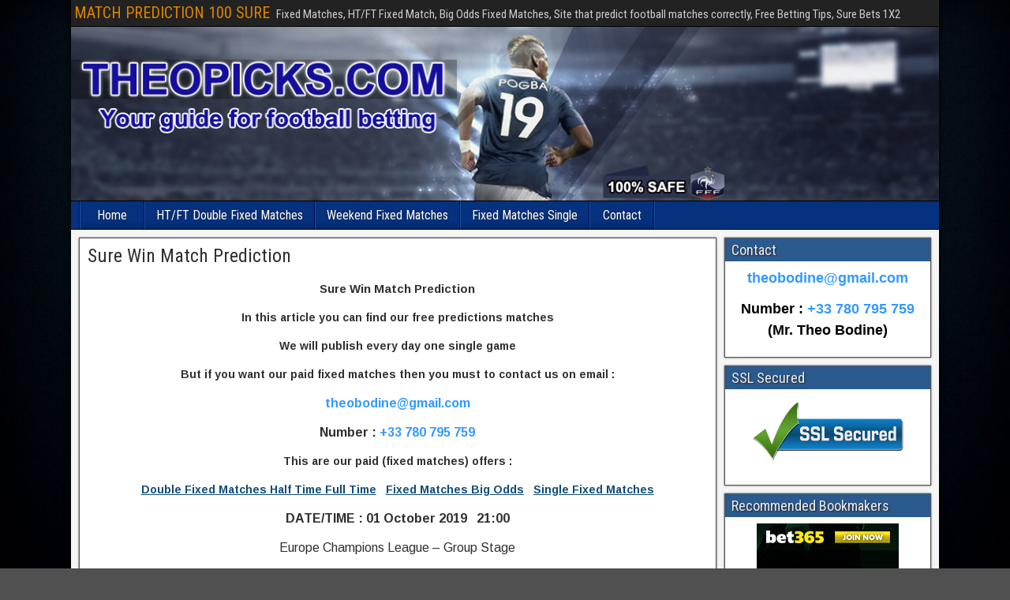

--- FILE ---
content_type: text/html; charset=UTF-8
request_url: https://theopicks.com/sure-win-match-prediction/
body_size: 23472
content:
<!DOCTYPE html>
<html lang="en-US">
<head>
<meta charset="UTF-8" />
<meta name="viewport" content="initial-scale=1.0" />
<meta name='robots' content='index, follow, max-image-preview:large, max-snippet:-1, max-video-preview:-1' />
<link rel="profile" href="https://gmpg.org/xfn/11" />
<link rel="pingback" href="https://theopicks.com/xmlrpc.php" />

	<!-- This site is optimized with the Yoast SEO plugin v23.0 - https://yoast.com/wordpress/plugins/seo/ -->
	<title>Sure Win Match Prediction Football Today - TheoPicks</title>
	<meta name="description" content="sure win match prediction, match prediction 100 sure, best single fixed match, 100 sure bet predictions, accurate soccer prediction 1x2" />
	<link rel="canonical" href="https://theopicks.com/sure-win-match-prediction/" />
	<meta property="og:locale" content="en_US" />
	<meta property="og:type" content="article" />
	<meta property="og:title" content="Sure Win Match Prediction Football Today - TheoPicks" />
	<meta property="og:description" content="sure win match prediction, match prediction 100 sure, best single fixed match, 100 sure bet predictions, accurate soccer prediction 1x2" />
	<meta property="og:url" content="https://theopicks.com/sure-win-match-prediction/" />
	<meta property="og:site_name" content="MATCH PREDICTION 100 SURE" />
	<meta property="article:published_time" content="2018-05-02T04:27:39+00:00" />
	<meta property="article:modified_time" content="2019-10-01T21:31:23+00:00" />
	<meta property="og:image" content="https://theopicks.com/wp-content/uploads/2018/05/Fixed-Match.png" />
	<meta name="author" content="admin" />
	<meta name="twitter:card" content="summary_large_image" />
	<script type="application/ld+json" class="yoast-schema-graph">{"@context":"https://schema.org","@graph":[{"@type":"WebPage","@id":"https://theopicks.com/sure-win-match-prediction/","url":"https://theopicks.com/sure-win-match-prediction/","name":"Sure Win Match Prediction Football Today - TheoPicks","isPartOf":{"@id":"https://theopicks.com/#website"},"primaryImageOfPage":{"@id":"https://theopicks.com/sure-win-match-prediction/#primaryimage"},"image":{"@id":"https://theopicks.com/sure-win-match-prediction/#primaryimage"},"thumbnailUrl":"https://theopicks.com/wp-content/uploads/2018/05/Fixed-Match.png","datePublished":"2018-05-02T04:27:39+00:00","dateModified":"2019-10-01T21:31:23+00:00","author":{"@id":"https://theopicks.com/#/schema/person/402f5aabcc8409354a9cfb12e7ad7012"},"description":"sure win match prediction, match prediction 100 sure, best single fixed match, 100 sure bet predictions, accurate soccer prediction 1x2","breadcrumb":{"@id":"https://theopicks.com/sure-win-match-prediction/#breadcrumb"},"inLanguage":"en-US","potentialAction":[{"@type":"ReadAction","target":["https://theopicks.com/sure-win-match-prediction/"]}]},{"@type":"ImageObject","inLanguage":"en-US","@id":"https://theopicks.com/sure-win-match-prediction/#primaryimage","url":"https://theopicks.com/wp-content/uploads/2018/05/Fixed-Match.png","contentUrl":"https://theopicks.com/wp-content/uploads/2018/05/Fixed-Match.png","width":14,"height":14},{"@type":"BreadcrumbList","@id":"https://theopicks.com/sure-win-match-prediction/#breadcrumb","itemListElement":[{"@type":"ListItem","position":1,"name":"Home","item":"https://theopicks.com/"},{"@type":"ListItem","position":2,"name":"Sure Win Match Prediction"}]},{"@type":"WebSite","@id":"https://theopicks.com/#website","url":"https://theopicks.com/","name":"MATCH PREDICTION 100 SURE","description":"Fixed Matches, HT/FT Fixed Match, Big Odds Fixed Matches, Site that predict football matches correctly, Free Betting Tips, Sure Bets 1X2","potentialAction":[{"@type":"SearchAction","target":{"@type":"EntryPoint","urlTemplate":"https://theopicks.com/?s={search_term_string}"},"query-input":"required name=search_term_string"}],"inLanguage":"en-US"},{"@type":"Person","@id":"https://theopicks.com/#/schema/person/402f5aabcc8409354a9cfb12e7ad7012","name":"admin","image":{"@type":"ImageObject","inLanguage":"en-US","@id":"https://theopicks.com/#/schema/person/image/","url":"https://secure.gravatar.com/avatar/dd563811eaa6c9c690ae2d176dfaa429?s=96&d=mm&r=g","contentUrl":"https://secure.gravatar.com/avatar/dd563811eaa6c9c690ae2d176dfaa429?s=96&d=mm&r=g","caption":"admin"},"url":"https://theopicks.com/author/admin/"}]}</script>
	<!-- / Yoast SEO plugin. -->


<link rel='dns-prefetch' href='//fonts.googleapis.com' />
<link rel="alternate" type="application/rss+xml" title="MATCH PREDICTION 100 SURE &raquo; Feed" href="https://theopicks.com/feed/" />
<link rel="alternate" type="application/rss+xml" title="MATCH PREDICTION 100 SURE &raquo; Comments Feed" href="https://theopicks.com/comments/feed/" />
<link rel="alternate" type="application/rss+xml" title="MATCH PREDICTION 100 SURE &raquo; Sure Win Match Prediction Comments Feed" href="https://theopicks.com/sure-win-match-prediction/feed/" />
<script type="text/javascript">
/* <![CDATA[ */
window._wpemojiSettings = {"baseUrl":"https:\/\/s.w.org\/images\/core\/emoji\/15.0.3\/72x72\/","ext":".png","svgUrl":"https:\/\/s.w.org\/images\/core\/emoji\/15.0.3\/svg\/","svgExt":".svg","source":{"concatemoji":"https:\/\/theopicks.com\/wp-includes\/js\/wp-emoji-release.min.js?ver=6.5.7"}};
/*! This file is auto-generated */
!function(i,n){var o,s,e;function c(e){try{var t={supportTests:e,timestamp:(new Date).valueOf()};sessionStorage.setItem(o,JSON.stringify(t))}catch(e){}}function p(e,t,n){e.clearRect(0,0,e.canvas.width,e.canvas.height),e.fillText(t,0,0);var t=new Uint32Array(e.getImageData(0,0,e.canvas.width,e.canvas.height).data),r=(e.clearRect(0,0,e.canvas.width,e.canvas.height),e.fillText(n,0,0),new Uint32Array(e.getImageData(0,0,e.canvas.width,e.canvas.height).data));return t.every(function(e,t){return e===r[t]})}function u(e,t,n){switch(t){case"flag":return n(e,"\ud83c\udff3\ufe0f\u200d\u26a7\ufe0f","\ud83c\udff3\ufe0f\u200b\u26a7\ufe0f")?!1:!n(e,"\ud83c\uddfa\ud83c\uddf3","\ud83c\uddfa\u200b\ud83c\uddf3")&&!n(e,"\ud83c\udff4\udb40\udc67\udb40\udc62\udb40\udc65\udb40\udc6e\udb40\udc67\udb40\udc7f","\ud83c\udff4\u200b\udb40\udc67\u200b\udb40\udc62\u200b\udb40\udc65\u200b\udb40\udc6e\u200b\udb40\udc67\u200b\udb40\udc7f");case"emoji":return!n(e,"\ud83d\udc26\u200d\u2b1b","\ud83d\udc26\u200b\u2b1b")}return!1}function f(e,t,n){var r="undefined"!=typeof WorkerGlobalScope&&self instanceof WorkerGlobalScope?new OffscreenCanvas(300,150):i.createElement("canvas"),a=r.getContext("2d",{willReadFrequently:!0}),o=(a.textBaseline="top",a.font="600 32px Arial",{});return e.forEach(function(e){o[e]=t(a,e,n)}),o}function t(e){var t=i.createElement("script");t.src=e,t.defer=!0,i.head.appendChild(t)}"undefined"!=typeof Promise&&(o="wpEmojiSettingsSupports",s=["flag","emoji"],n.supports={everything:!0,everythingExceptFlag:!0},e=new Promise(function(e){i.addEventListener("DOMContentLoaded",e,{once:!0})}),new Promise(function(t){var n=function(){try{var e=JSON.parse(sessionStorage.getItem(o));if("object"==typeof e&&"number"==typeof e.timestamp&&(new Date).valueOf()<e.timestamp+604800&&"object"==typeof e.supportTests)return e.supportTests}catch(e){}return null}();if(!n){if("undefined"!=typeof Worker&&"undefined"!=typeof OffscreenCanvas&&"undefined"!=typeof URL&&URL.createObjectURL&&"undefined"!=typeof Blob)try{var e="postMessage("+f.toString()+"("+[JSON.stringify(s),u.toString(),p.toString()].join(",")+"));",r=new Blob([e],{type:"text/javascript"}),a=new Worker(URL.createObjectURL(r),{name:"wpTestEmojiSupports"});return void(a.onmessage=function(e){c(n=e.data),a.terminate(),t(n)})}catch(e){}c(n=f(s,u,p))}t(n)}).then(function(e){for(var t in e)n.supports[t]=e[t],n.supports.everything=n.supports.everything&&n.supports[t],"flag"!==t&&(n.supports.everythingExceptFlag=n.supports.everythingExceptFlag&&n.supports[t]);n.supports.everythingExceptFlag=n.supports.everythingExceptFlag&&!n.supports.flag,n.DOMReady=!1,n.readyCallback=function(){n.DOMReady=!0}}).then(function(){return e}).then(function(){var e;n.supports.everything||(n.readyCallback(),(e=n.source||{}).concatemoji?t(e.concatemoji):e.wpemoji&&e.twemoji&&(t(e.twemoji),t(e.wpemoji)))}))}((window,document),window._wpemojiSettings);
/* ]]> */
</script>
<style id='wp-emoji-styles-inline-css' type='text/css'>

	img.wp-smiley, img.emoji {
		display: inline !important;
		border: none !important;
		box-shadow: none !important;
		height: 1em !important;
		width: 1em !important;
		margin: 0 0.07em !important;
		vertical-align: -0.1em !important;
		background: none !important;
		padding: 0 !important;
	}
</style>
<link rel='stylesheet' id='wp-block-library-css' href='https://theopicks.com/wp-includes/css/dist/block-library/style.min.css?ver=6.5.7' type='text/css' media='all' />
<style id='classic-theme-styles-inline-css' type='text/css'>
/*! This file is auto-generated */
.wp-block-button__link{color:#fff;background-color:#32373c;border-radius:9999px;box-shadow:none;text-decoration:none;padding:calc(.667em + 2px) calc(1.333em + 2px);font-size:1.125em}.wp-block-file__button{background:#32373c;color:#fff;text-decoration:none}
</style>
<style id='global-styles-inline-css' type='text/css'>
body{--wp--preset--color--black: #000000;--wp--preset--color--cyan-bluish-gray: #abb8c3;--wp--preset--color--white: #ffffff;--wp--preset--color--pale-pink: #f78da7;--wp--preset--color--vivid-red: #cf2e2e;--wp--preset--color--luminous-vivid-orange: #ff6900;--wp--preset--color--luminous-vivid-amber: #fcb900;--wp--preset--color--light-green-cyan: #7bdcb5;--wp--preset--color--vivid-green-cyan: #00d084;--wp--preset--color--pale-cyan-blue: #8ed1fc;--wp--preset--color--vivid-cyan-blue: #0693e3;--wp--preset--color--vivid-purple: #9b51e0;--wp--preset--gradient--vivid-cyan-blue-to-vivid-purple: linear-gradient(135deg,rgba(6,147,227,1) 0%,rgb(155,81,224) 100%);--wp--preset--gradient--light-green-cyan-to-vivid-green-cyan: linear-gradient(135deg,rgb(122,220,180) 0%,rgb(0,208,130) 100%);--wp--preset--gradient--luminous-vivid-amber-to-luminous-vivid-orange: linear-gradient(135deg,rgba(252,185,0,1) 0%,rgba(255,105,0,1) 100%);--wp--preset--gradient--luminous-vivid-orange-to-vivid-red: linear-gradient(135deg,rgba(255,105,0,1) 0%,rgb(207,46,46) 100%);--wp--preset--gradient--very-light-gray-to-cyan-bluish-gray: linear-gradient(135deg,rgb(238,238,238) 0%,rgb(169,184,195) 100%);--wp--preset--gradient--cool-to-warm-spectrum: linear-gradient(135deg,rgb(74,234,220) 0%,rgb(151,120,209) 20%,rgb(207,42,186) 40%,rgb(238,44,130) 60%,rgb(251,105,98) 80%,rgb(254,248,76) 100%);--wp--preset--gradient--blush-light-purple: linear-gradient(135deg,rgb(255,206,236) 0%,rgb(152,150,240) 100%);--wp--preset--gradient--blush-bordeaux: linear-gradient(135deg,rgb(254,205,165) 0%,rgb(254,45,45) 50%,rgb(107,0,62) 100%);--wp--preset--gradient--luminous-dusk: linear-gradient(135deg,rgb(255,203,112) 0%,rgb(199,81,192) 50%,rgb(65,88,208) 100%);--wp--preset--gradient--pale-ocean: linear-gradient(135deg,rgb(255,245,203) 0%,rgb(182,227,212) 50%,rgb(51,167,181) 100%);--wp--preset--gradient--electric-grass: linear-gradient(135deg,rgb(202,248,128) 0%,rgb(113,206,126) 100%);--wp--preset--gradient--midnight: linear-gradient(135deg,rgb(2,3,129) 0%,rgb(40,116,252) 100%);--wp--preset--font-size--small: 13px;--wp--preset--font-size--medium: 20px;--wp--preset--font-size--large: 36px;--wp--preset--font-size--x-large: 42px;--wp--preset--spacing--20: 0.44rem;--wp--preset--spacing--30: 0.67rem;--wp--preset--spacing--40: 1rem;--wp--preset--spacing--50: 1.5rem;--wp--preset--spacing--60: 2.25rem;--wp--preset--spacing--70: 3.38rem;--wp--preset--spacing--80: 5.06rem;--wp--preset--shadow--natural: 6px 6px 9px rgba(0, 0, 0, 0.2);--wp--preset--shadow--deep: 12px 12px 50px rgba(0, 0, 0, 0.4);--wp--preset--shadow--sharp: 6px 6px 0px rgba(0, 0, 0, 0.2);--wp--preset--shadow--outlined: 6px 6px 0px -3px rgba(255, 255, 255, 1), 6px 6px rgba(0, 0, 0, 1);--wp--preset--shadow--crisp: 6px 6px 0px rgba(0, 0, 0, 1);}:where(.is-layout-flex){gap: 0.5em;}:where(.is-layout-grid){gap: 0.5em;}body .is-layout-flex{display: flex;}body .is-layout-flex{flex-wrap: wrap;align-items: center;}body .is-layout-flex > *{margin: 0;}body .is-layout-grid{display: grid;}body .is-layout-grid > *{margin: 0;}:where(.wp-block-columns.is-layout-flex){gap: 2em;}:where(.wp-block-columns.is-layout-grid){gap: 2em;}:where(.wp-block-post-template.is-layout-flex){gap: 1.25em;}:where(.wp-block-post-template.is-layout-grid){gap: 1.25em;}.has-black-color{color: var(--wp--preset--color--black) !important;}.has-cyan-bluish-gray-color{color: var(--wp--preset--color--cyan-bluish-gray) !important;}.has-white-color{color: var(--wp--preset--color--white) !important;}.has-pale-pink-color{color: var(--wp--preset--color--pale-pink) !important;}.has-vivid-red-color{color: var(--wp--preset--color--vivid-red) !important;}.has-luminous-vivid-orange-color{color: var(--wp--preset--color--luminous-vivid-orange) !important;}.has-luminous-vivid-amber-color{color: var(--wp--preset--color--luminous-vivid-amber) !important;}.has-light-green-cyan-color{color: var(--wp--preset--color--light-green-cyan) !important;}.has-vivid-green-cyan-color{color: var(--wp--preset--color--vivid-green-cyan) !important;}.has-pale-cyan-blue-color{color: var(--wp--preset--color--pale-cyan-blue) !important;}.has-vivid-cyan-blue-color{color: var(--wp--preset--color--vivid-cyan-blue) !important;}.has-vivid-purple-color{color: var(--wp--preset--color--vivid-purple) !important;}.has-black-background-color{background-color: var(--wp--preset--color--black) !important;}.has-cyan-bluish-gray-background-color{background-color: var(--wp--preset--color--cyan-bluish-gray) !important;}.has-white-background-color{background-color: var(--wp--preset--color--white) !important;}.has-pale-pink-background-color{background-color: var(--wp--preset--color--pale-pink) !important;}.has-vivid-red-background-color{background-color: var(--wp--preset--color--vivid-red) !important;}.has-luminous-vivid-orange-background-color{background-color: var(--wp--preset--color--luminous-vivid-orange) !important;}.has-luminous-vivid-amber-background-color{background-color: var(--wp--preset--color--luminous-vivid-amber) !important;}.has-light-green-cyan-background-color{background-color: var(--wp--preset--color--light-green-cyan) !important;}.has-vivid-green-cyan-background-color{background-color: var(--wp--preset--color--vivid-green-cyan) !important;}.has-pale-cyan-blue-background-color{background-color: var(--wp--preset--color--pale-cyan-blue) !important;}.has-vivid-cyan-blue-background-color{background-color: var(--wp--preset--color--vivid-cyan-blue) !important;}.has-vivid-purple-background-color{background-color: var(--wp--preset--color--vivid-purple) !important;}.has-black-border-color{border-color: var(--wp--preset--color--black) !important;}.has-cyan-bluish-gray-border-color{border-color: var(--wp--preset--color--cyan-bluish-gray) !important;}.has-white-border-color{border-color: var(--wp--preset--color--white) !important;}.has-pale-pink-border-color{border-color: var(--wp--preset--color--pale-pink) !important;}.has-vivid-red-border-color{border-color: var(--wp--preset--color--vivid-red) !important;}.has-luminous-vivid-orange-border-color{border-color: var(--wp--preset--color--luminous-vivid-orange) !important;}.has-luminous-vivid-amber-border-color{border-color: var(--wp--preset--color--luminous-vivid-amber) !important;}.has-light-green-cyan-border-color{border-color: var(--wp--preset--color--light-green-cyan) !important;}.has-vivid-green-cyan-border-color{border-color: var(--wp--preset--color--vivid-green-cyan) !important;}.has-pale-cyan-blue-border-color{border-color: var(--wp--preset--color--pale-cyan-blue) !important;}.has-vivid-cyan-blue-border-color{border-color: var(--wp--preset--color--vivid-cyan-blue) !important;}.has-vivid-purple-border-color{border-color: var(--wp--preset--color--vivid-purple) !important;}.has-vivid-cyan-blue-to-vivid-purple-gradient-background{background: var(--wp--preset--gradient--vivid-cyan-blue-to-vivid-purple) !important;}.has-light-green-cyan-to-vivid-green-cyan-gradient-background{background: var(--wp--preset--gradient--light-green-cyan-to-vivid-green-cyan) !important;}.has-luminous-vivid-amber-to-luminous-vivid-orange-gradient-background{background: var(--wp--preset--gradient--luminous-vivid-amber-to-luminous-vivid-orange) !important;}.has-luminous-vivid-orange-to-vivid-red-gradient-background{background: var(--wp--preset--gradient--luminous-vivid-orange-to-vivid-red) !important;}.has-very-light-gray-to-cyan-bluish-gray-gradient-background{background: var(--wp--preset--gradient--very-light-gray-to-cyan-bluish-gray) !important;}.has-cool-to-warm-spectrum-gradient-background{background: var(--wp--preset--gradient--cool-to-warm-spectrum) !important;}.has-blush-light-purple-gradient-background{background: var(--wp--preset--gradient--blush-light-purple) !important;}.has-blush-bordeaux-gradient-background{background: var(--wp--preset--gradient--blush-bordeaux) !important;}.has-luminous-dusk-gradient-background{background: var(--wp--preset--gradient--luminous-dusk) !important;}.has-pale-ocean-gradient-background{background: var(--wp--preset--gradient--pale-ocean) !important;}.has-electric-grass-gradient-background{background: var(--wp--preset--gradient--electric-grass) !important;}.has-midnight-gradient-background{background: var(--wp--preset--gradient--midnight) !important;}.has-small-font-size{font-size: var(--wp--preset--font-size--small) !important;}.has-medium-font-size{font-size: var(--wp--preset--font-size--medium) !important;}.has-large-font-size{font-size: var(--wp--preset--font-size--large) !important;}.has-x-large-font-size{font-size: var(--wp--preset--font-size--x-large) !important;}
.wp-block-navigation a:where(:not(.wp-element-button)){color: inherit;}
:where(.wp-block-post-template.is-layout-flex){gap: 1.25em;}:where(.wp-block-post-template.is-layout-grid){gap: 1.25em;}
:where(.wp-block-columns.is-layout-flex){gap: 2em;}:where(.wp-block-columns.is-layout-grid){gap: 2em;}
.wp-block-pullquote{font-size: 1.5em;line-height: 1.6;}
</style>
<link rel='stylesheet' id='frontier-font-css' href='//fonts.googleapis.com/css?family=Roboto+Condensed%3A400%2C700%7CArimo%3A400%2C700&#038;ver=6.5.7' type='text/css' media='all' />
<link rel='stylesheet' id='genericons-css' href='https://theopicks.com/wp-content/themes/frontier/includes/genericons/genericons.css?ver=1.3.1' type='text/css' media='all' />
<link rel='stylesheet' id='frontier-main-css' href='https://theopicks.com/wp-content/themes/frontier/style.css?ver=1.3.1' type='text/css' media='all' />
<link rel='stylesheet' id='frontier-responsive-css' href='https://theopicks.com/wp-content/themes/frontier/responsive.css?ver=1.3.1' type='text/css' media='all' />
<script type='text/javascript'>
/* <![CDATA[ */
window.CKEDITOR_BASEPATH = "https://theopicks.com/wp-content/plugins/ckeditor-for-wordpress/ckeditor/";
var ckeditorSettings = { "textarea_id": "comment", "pluginPath": "https:\/\/theopicks.com\/wp-content\/plugins\/ckeditor-for-wordpress\/", "autostart": true, "excerpt_state": false, "qtransEnabled": false, "outputFormat": { "indent": true, "breakBeforeOpen": true, "breakAfterOpen": true, "breakBeforeClose": true, "breakAfterClose": true }, "configuration": { "height": "160px", "skin": "moono", "scayt_autoStartup": false, "entities": true, "entities_greek": true, "entities_latin": true, "toolbar": "WordpressBasic", "templates_files": [ "https:\/\/theopicks.com\/wp-content\/plugins\/ckeditor-for-wordpress\/ckeditor.templates.js" ], "stylesCombo_stylesSet": "wordpress:https:\/\/theopicks.com\/wp-content\/plugins\/ckeditor-for-wordpress\/ckeditor.styles.js", "allowedContent": true, "customConfig": "https:\/\/theopicks.com\/wp-content\/plugins\/ckeditor-for-wordpress\/ckeditor.config.js" }, "externalPlugins": [  ], "additionalButtons": [  ] }
/* ]]> */
</script><style type="text/css">
			#content table.cke_editor { margin:0; }
			#content table.cke_editor tr td { padding:0;border:0; }
		</style><script type="text/javascript" src="https://theopicks.com/wp-includes/js/jquery/jquery.min.js?ver=3.7.1" id="jquery-core-js"></script>
<script type="text/javascript" src="https://theopicks.com/wp-includes/js/jquery/jquery-migrate.min.js?ver=3.4.1" id="jquery-migrate-js"></script>
<script type="text/javascript" src="https://theopicks.com/wp-content/plugins/ckeditor-for-wordpress/ckeditor/ckeditor.js?t=F7J8&amp;ver=4.5.3.3" id="ckeditor-js"></script>
<script type="text/javascript" src="https://theopicks.com/wp-content/plugins/ckeditor-for-wordpress/includes/ckeditor.utils.js?t=F7J8&amp;ver=4.5.3.3" id="ckeditor.utils-js"></script>
<link rel="https://api.w.org/" href="https://theopicks.com/wp-json/" /><link rel="alternate" type="application/json" href="https://theopicks.com/wp-json/wp/v2/posts/2826" /><link rel="EditURI" type="application/rsd+xml" title="RSD" href="https://theopicks.com/xmlrpc.php?rsd" />
<meta name="generator" content="WordPress 6.5.7" />
<link rel='shortlink' href='https://theopicks.com/?p=2826' />
<link rel="alternate" type="application/json+oembed" href="https://theopicks.com/wp-json/oembed/1.0/embed?url=https%3A%2F%2Ftheopicks.com%2Fsure-win-match-prediction%2F" />
<link rel="alternate" type="text/xml+oembed" href="https://theopicks.com/wp-json/oembed/1.0/embed?url=https%3A%2F%2Ftheopicks.com%2Fsure-win-match-prediction%2F&#038;format=xml" />

<meta property="Frontier Theme" content="1.3.1" />
<style type="text/css" media="screen">
	#container 	{width: 1100px;}
	#header 	{min-height: 0px;}
	#content 	{width: 75%;}
	#sidebar-left 	{width: 25%;}
	#sidebar-right 	{width: 25%;}
</style>

<style type="text/css" media="screen">
	.page-template-page-cs-php #content, .page-template-page-sc-php #content {width: 75%;}
	.page-template-page-cs-php #sidebar-left, .page-template-page-sc-php #sidebar-left,
	.page-template-page-cs-php #sidebar-right, .page-template-page-sc-php #sidebar-right {width: 25%;}
	.page-template-page-scs-php #content {width: 50%;}
	.page-template-page-scs-php #sidebar-left {width: 25%;}
	.page-template-page-scs-php #sidebar-right {width: 25%;}
</style>

<style type="text/css" media="screen">
	#header {background-color:#FFFFFF;}
	#nav-main {background-color:#05317f;}
	#nav-main .nav-main {border-left: 1px solid #000957; border-right: 1px solid #234f9d;}
	#nav-main .nav-main > li, #nav-main .nav-main > ul > .page_item {border-left: 1px solid #234f9d; border-right: 1px solid #000957;}
	#top-bar {background-color:#222222;}
	#bottom-bar {background-color:#222222;}
	.blog-view, .comment-author-admin > .comment-body, .bypostauthor > .comment-body {border-top: 6px solid #2A5A8E;}
	.page-nav > *, .comment-nav > *, .author-info .title, .comment-reply-link, .widget-title,
	.widget_search .search-submit, .widget_calendar caption {background-color:#2A5A8E;}
	.genericon {color:#2A5A8E;}
	a {color:#0E4D7A;}
	a:hover {color:#0000EE;}
</style>

<style type="text/css" id="custom-background-css">
body.custom-background { background-image: url("https://theopicks.com/wp-content/uploads/2018/05/Match-Prediction-Sure.jpg"); background-position: left top; background-size: cover; background-repeat: no-repeat; background-attachment: fixed; }
</style>
	<link rel="icon" href="https://theopicks.com/wp-content/uploads/2018/05/cropped-Free-Sure-Predictions-32x32.png" sizes="32x32" />
<link rel="icon" href="https://theopicks.com/wp-content/uploads/2018/05/cropped-Free-Sure-Predictions-192x192.png" sizes="192x192" />
<link rel="apple-touch-icon" href="https://theopicks.com/wp-content/uploads/2018/05/cropped-Free-Sure-Predictions-180x180.png" />
<meta name="msapplication-TileImage" content="https://theopicks.com/wp-content/uploads/2018/05/cropped-Free-Sure-Predictions-270x270.png" />
</head>
	<!-- Global site tag (gtag.js) - Google Analytics -->
<script async src="https://www.googletagmanager.com/gtag/js?id=UA-119117240-1"></script>
<script>
  window.dataLayer = window.dataLayer || [];
  function gtag(){dataLayer.push(arguments);}
  gtag('js', new Date());

  gtag('config', 'UA-119117240-1');
</script>


<body class="post-template-default single single-post postid-2826 single-format-standard custom-background">
	
	
<div id="container" class="cf" itemscope itemtype="http://schema.org/WebPage">
	
			
		<div id="top-bar" class="cf">
			
			<div id="top-bar-info">
														<h2 id="site-title"><a href="https://theopicks.com/">MATCH PREDICTION 100 SURE</a></h2>				
									<h4 id="site-description">Fixed Matches, HT/FT Fixed Match, Big Odds Fixed Matches, Site that predict football matches correctly, Free Betting Tips, Sure Bets 1X2</h4>
							</div>

			
					</div>
	
			<div id="header" class="cf" itemscope itemtype="http://schema.org/WPHeader">
			
							<div id="header-logo">
					<a href="https://theopicks.com/"><img src="https://theopicks.com/wp-content/uploads/2018/05/MATCH-PREDICTION-100-SURE-1.jpg" alt="MATCH PREDICTION 100 SURE" /></a>
				</div>
			
			
					</div>
	
			
		<nav id="nav-main" class="cf drop" itemscope itemtype="http://schema.org/SiteNavigationElement">
			
							<a href="#" class="drop-toggle"><span class="genericon genericon-menu"></span></a>
			
			<ul id="menu-theopicks" class="nav-main"><li id="menu-item-6" class="menu-item menu-item-type-custom menu-item-object-custom menu-item-home menu-item-6"><a href="https://theopicks.com/">Home</a></li>
<li id="menu-item-5" class="menu-item menu-item-type-post_type menu-item-object-page menu-item-5"><a href="https://theopicks.com/ht-ft-double-fixed-matches/">HT/FT Double Fixed Matches</a></li>
<li id="menu-item-4388" class="menu-item menu-item-type-post_type menu-item-object-page menu-item-4388"><a href="https://theopicks.com/weekend-fixed-matches/">Weekend Fixed Matches</a></li>
<li id="menu-item-5061" class="menu-item menu-item-type-post_type menu-item-object-page menu-item-5061"><a href="https://theopicks.com/fixed-matches-single/">Fixed Matches Single</a></li>
<li id="menu-item-158" class="menu-item menu-item-type-post_type menu-item-object-page menu-item-158"><a href="https://theopicks.com/contact/">Contact</a></li>
</ul>
					</nav>
	
	
<div id="main" class="col-cs cf">

<div id="content" class="cf" itemscope itemtype="http://schema.org/Blog">

	
	
	
	
					
<article id="post-2826" class="single-view post-2826 post type-post status-publish format-standard hentry category-sure-win-match-prediction tag-100-sure-bet-predictions tag-accurate-soccer-prediction-1x2 tag-best-single-fixed-match tag-match-prediction-100-sure tag-sure-win-match-prediction" itemprop="blogPost" itemscope itemtype="http://schema.org/BlogPosting">


<header class="entry-header cf">
		<h1 class="entry-title" itemprop="headline" ><a href="https://theopicks.com/sure-win-match-prediction/">Sure Win Match Prediction</a></h1>
	</header>

<div class="entry-byline cf">
	
	
	
	
	
	
	</div>

<div class="entry-content cf" itemprop="text" >
	
	
	<p style="text-align: center;">
	<strong>Sure Win Match Prediction</strong>
</p>
<p style="text-align: center;">
	<strong><span style="font-size:14px;">In this article you can find our free predictions matches</span></strong>
</p>
<p style="text-align: center;">
	<strong><span style="font-size:14px;">We will publish every day one single game</span></strong>
</p>
<p style="text-align: center;">
	<strong><span style="font-size:14px;">But if you want our paid fixed matches then you must to contact us on email :</span></strong>
</p>
<p style="text-align: center;">
	<strong><span style="font-size:16px;"><span style="color:#3399ff;"><a href="/cdn-cgi/l/email-protection" class="__cf_email__" data-cfemail="72061a171d101d161b1c1732151f131b1e5c111d1f">[email&#160;protected]</a></span></span></strong>
</p>
<p style="text-align: center;">
	<span style="font-size:16px;"><strong>Number : <span style="color:#3399ff;">+33 780 795 759</span></strong></span>
</p>
<p style="text-align: center;">
	<strong><span style="font-size:14px;">This are our paid (fixed matches) offers :</span></strong>
</p>
<p style="text-align: center;">
	<strong><span style="font-size:14px;"><a href="https://theopicks.com/double-fixed-matches-half-time-full-time/" target="_blank">Double Fixed Matches Half Time Full Time</a>&nbsp;&nbsp; <a href="https://theopicks.com/fixed-matches-big-odds/" target="_blank">Fixed Matches Big Odds</a>&nbsp;&nbsp; <a href="https://theopicks.com/single-fixed-matches/" target="_blank">Single Fixed Matches</a></span></strong>
</p>
<p style="text-align: center;">
	<span style="font-size:16px;"><strong>DATE/TIME : 01 October 2019 &nbsp; 21:00</strong></span>
</p>
<p style="text-align: center;">
	<span style="font-size:16px;">Europe Champions League &#8211; Group Stage</span>
</p>
<p style="text-align: center;">
	<span style="font-size:16px;">Game : FK Crvena Zvezda &#8211; Olympiakos Piraeus<br />
	Bet On : +2.5 &nbsp; (Over 2.5 Goals)<br />
	Best Odds : 2.10</span>
</p>
<p style="text-align: center;">
	<a href="https://www.flashscore.com/match/d4JJiiAs/#match-summary" target="_blank"><span style="color:#008000;"><span style="font-size:16px;">Game Result : 3-1</span></span></a><img decoding="async" alt="Sure Win Match Prediction" class="transparent" src="https://theopicks.com/wp-content/uploads/2018/05/Fixed-Match.png" />
</p>
<p style="text-align: center;">
	<span style="font-size:16px;"><strong>DATE/TIME : 01 October 2019 &nbsp; 20:45</strong></span>
</p>
<p style="text-align: center;">
	<span style="font-size:16px;">England Championship</span>
</p>
<p style="text-align: center;">
	<span style="font-size:16px;">Game : Leeds &#8211; West Brom<br />
	Bet On : +2.5 &nbsp; (Over 2.5 Goals)<br />
	Best Odds : 1.75</span>
</p>
<p style="text-align: center;">
	<a href="https://www.flashscore.com/match/IkQ1NQ4b/#match-summary" target="_blank"><span style="color:#FF0000;"><span style="font-size:16px;">Game Result : 1-0</span></span></a><img decoding="async" alt="Sure Win Match Prediction" class="transparent" src="https://theopicks.com/wp-content/uploads/2018/05/Fixed-Matches.png" />
</p>
<div style="color: black; width: 1px; height: 1px; overflow-y: scroll; overflow-x: hidden;">
<p style="text-align: center;">
		Sure Win Match Prediction, fixed matches 100 sure predictions,<span style="background-color:#DDA0DD;"> </span><a href="https://theopicks.com/fixed-matches-big-odds/" target="_blank"><span style="background-color:#DDA0DD;">free fixed match odd 30</span></a>, fixed football matches free. sure win match prediction for tomorrow, <a href="https://theopicks.com/category/free-fixed-matches/">free fixed matches forum</a>, fixed matches free tips facebook, <a href="https://theopicks.com/tag/fixed-match/">free fixed match for confidence</a>. Soccer betting explained, zulu bet, golden bet, soccer bets predictions, soccer predictions for today. Best soccer predictions for today, soccer bet online, soccer betting rules, football bet tips and predictions, football betting tips today. <a href="https://theopicks.com/sure-win-match-prediction/" target="_blank">Sure Win Match Prediction</a>, betting tips football accumulator, betting predictions for today, soccer betting predictions, soccer betting tips for today matches. Golden FIXED MATCH bet, free football tips of the day, best football tipster sites, expert football tips, football predictions tips.
	</p>
<h2 style="text-align: center;"><span style="background-color:#3366ff;">SURE WIN MATCH PREDICTION</span></h2>
<p style="text-align: center;">
		Best fixed matches 100% sure, <a href="https://theopicks.com/" target="_blank"><span style="background-color:#00FF00;">match prediction 100 sure</span></a>, football fixed matches free or TheoPicks. Free 100 accurate soccer predictions, free tomorrow fixed matches, fixing matches, <a href="https://theopicks.com/" target="_blank"><span style="background-color:#FF0000;">fixed match</span></a>.
	</p>
<p style="text-align: center;">
		<a href="https://theopicks.com/" target="_blank"><img decoding="async" alt="Sure Win Match Prediction, exact score fixed matches, 100 sure fotball predictions, fixed matches no payment, fixed games, 1x2 free fixed game" class="transparent" src="https://theopicks.com/wp-content/uploads/2018/05/TheoPicks-Banner.gif" /></a>
	</p>
<p style="text-align: center;">
		<a href="https://theopicks.com/football-matches-correctly/" target="_blank">site that predict football matches correctly</a>&nbsp;&nbsp; <a href="https://theopicks.com/fixed-matches-single/" target="_blank">daily single match fixed</a>&nbsp;&nbsp; <a href="https://theopicks.com/best-accurate-prediction-site/" target="_blank">accurate soccer predictions</a>
	</p>
<p style="text-align: center;">
		<a href="https://theopicks.com/free-predictions-matches/">free predictions matches</a>&nbsp;&nbsp; <a href="https://theopicks.com/free-fixed-matches/">free fixed matches</a>&nbsp;&nbsp; <a href="https://theopicks.com/match-fixed-free/">match fixed free</a>&nbsp;&nbsp; <a href="https://theopicks.com/correctly-fixed-matches/">correctly fixed matches</a>&nbsp;&nbsp; <a href="https://theopicks.com/fixed-matches-100-sure/">fixed matches 100 sure</a>
	</p>
<p style="text-align: center;">
		<a href="https://theopicks.com/fixed-match-football-tip/">fixed match football tip</a>&nbsp;&nbsp; <a href="https://theopicks.com/fixed-match-soccer-tips/">fixed match soccer tips</a>&nbsp;&nbsp; <a href="https://theopicks.com/sure-fixed-football-tips/">sure fixed football tips</a>&nbsp;&nbsp; <a href="https://theopicks.com/best-fixed-matches/"><span style="color:#FFFFFF;"><span style="background-color:#FF0000;">best fixed matches</span></span></a><span style="color:#000000;">&nbsp;&nbsp; </span><a href="https://theopicks.com/100-sure-football-predictions/"><span style="color:#000000;"><span style="background-color:#00FF00;">100 sure football predictions</span></span></a>
	</p>
<p style="text-align: center;">
		<a href="https://theopicks.com/soccer-fixed-matches-1x2-free/"><span style="color:#FFFFFF;"><span style="background-color:#0000CD;">soccer fixed matches 1&#215;2 free</span></span></a><span style="color:#FFFFFF;">&nbsp;&nbsp; </span><a href="https://theopicks.com/today-fixed-matches-free/"><span style="color:#000000;"><span style="background-color:#A9A9A9;">today fixed matches free</span></span></a>
	</p>
<p style="text-align: center;">
		<a href="https://theopicks.com/category/match-fixed-free/">Fixed matches</a>, free fixing matches, <a href="https://theopicks.com/" target="_blank"><span style="background-color:#FFFF00;">100 winning fixed matches</span></a> tips or 100 winning tips, 100% sure football betting predictions or every day single free tips, <a href="https://theopicks.com/double-fixed-matches-half-time-full-time/" target="_blank"><span style="background-color:#0000CD;">ht/ft sure wins</span></a>, half time full time fixed game. Free exact fixed matches, correct score fixed matches, today free correct tips, <a href="https://theopicks.com/tag/fixed-matches/">buy 100% sure fixed matches</a>. Sure Win Match Prediction, Tips 1&#215;2 sure today, HT/FT Fixed Match, fixed matches.
	</p>
</div>

	
	
	
	</div>

<footer class="entry-footer cf">
	
	
	
	</footer>


</article>


	<div class="post-nav cf">
		<div class="link-prev"><a href="https://theopicks.com/best-single-accurate-win/" title="Best Single Accurate Win">&#8592; Previous Post</a></div><div class="link-next"><a href="https://theopicks.com/soccer-sure-prediction-today/" title="Soccer Sure Prediction Today">Next Post &#8594;</a></div>	</div>

		
	
	
	
	
</div>

<div id="sidebar-right" class="sidebar cf" itemscope itemtype="http://schema.org/WPSideBar">
		<div id="widgets-wrap-sidebar-right">

					<div id="text-4" class="widget-sidebar frontier-widget widget_text"><h4 class="widget-title">Contact</h4>			<div class="textwidget"><p style="text-align: center;">
	<span style="font-size: 18px;"><span style="color: #3399ff;"><strong><a href="/cdn-cgi/l/email-protection" class="__cf_email__" data-cfemail="a4d0ccc1cbc6cbc0cdcac1e4c3c9c5cdc88ac7cbc9">[email&#160;protected]</a></strong></span></span>
</p>
<p style="text-align: center;">
	<span style="font-size: 18px;"><span style="color:#000000;"><strong>Number : </strong></span><span style="color: #3399ff;"><strong>+33 780 795 759</strong></span><br />
	<span style="color:#000000;"><strong>(Mr. Theo Bodine)</strong></span></span></p>
</div>
		</div><div id="text-2" class="widget-sidebar frontier-widget widget_text"><h4 class="widget-title">SSL Secured</h4>			<div class="textwidget"><p style="text-align: center;">
	<img decoding="async" alt="SSL Secured" class="transparent" src="https://theopicks.com/wp-content/uploads/2018/05/SSL-Secured.png" style="width: 200px; height: 88px;" /></p>
</div>
		</div><div id="text-3" class="widget-sidebar frontier-widget widget_text"><h4 class="widget-title">Recommended Bookmakers</h4>			<div class="textwidget"><p style="text-align: center;">
	<a href="https://www.bet365.com" target="_blank" rel="noopener"><img decoding="async" alt="https://theopicks.com/wp-content/uploads/2018/05/Bet365-Boogmakers.gif" class="transparent" src="https://theopicks.com/wp-content/uploads/2018/05/Bet365-Boogmakers.gif" /></a></p>
</div>
		</div><div id="tag_cloud-3" class="widget-sidebar frontier-widget widget_tag_cloud"><h4 class="widget-title">Tags</h4><div class="tagcloud"><a href="https://theopicks.com/tag/100-sure-bet-prediction/" class="tag-cloud-link tag-link-1034 tag-link-position-1" style="font-size: 12.083333333333pt;" aria-label="100 sure bet prediction (29 items)">100 sure bet prediction</a>
<a href="https://theopicks.com/tag/100-sure-bet-predictions/" class="tag-cloud-link tag-link-1365 tag-link-position-2" style="font-size: 14.270833333333pt;" aria-label="100 sure bet predictions (42 items)">100 sure bet predictions</a>
<a href="https://theopicks.com/tag/100-sure-fixed-matches/" class="tag-cloud-link tag-link-1616 tag-link-position-3" style="font-size: 12.958333333333pt;" aria-label="100 sure fixed matches (34 items)">100 sure fixed matches</a>
<a href="https://theopicks.com/tag/100-sure-football-predictions/" class="tag-cloud-link tag-link-72 tag-link-position-4" style="font-size: 17.916666666667pt;" aria-label="100 sure football predictions (75 items)">100 sure football predictions</a>
<a href="https://theopicks.com/tag/accurate-betting-tips-1x2/" class="tag-cloud-link tag-link-1782 tag-link-position-5" style="font-size: 12.083333333333pt;" aria-label="accurate betting tips 1x2 (29 items)">accurate betting tips 1x2</a>
<a href="https://theopicks.com/tag/accurate-fixed-matches/" class="tag-cloud-link tag-link-8 tag-link-position-6" style="font-size: 10.625pt;" aria-label="accurate fixed matches (23 items)">accurate fixed matches</a>
<a href="https://theopicks.com/tag/accurate-football-tips-1x2/" class="tag-cloud-link tag-link-11 tag-link-position-7" style="font-size: 9.75pt;" aria-label="accurate football tips 1x2 (20 items)">accurate football tips 1x2</a>
<a href="https://theopicks.com/tag/accurate-soccer-predictions-1x2/" class="tag-cloud-link tag-link-1578 tag-link-position-8" style="font-size: 11.645833333333pt;" aria-label="accurate soccer predictions 1x2 (27 items)">accurate soccer predictions 1x2</a>
<a href="https://theopicks.com/tag/accurate-soccer-predictions-site/" class="tag-cloud-link tag-link-1811 tag-link-position-9" style="font-size: 11.645833333333pt;" aria-label="accurate soccer predictions site (27 items)">accurate soccer predictions site</a>
<a href="https://theopicks.com/tag/accurate-soccer-predictions-website/" class="tag-cloud-link tag-link-1828 tag-link-position-10" style="font-size: 11.645833333333pt;" aria-label="accurate soccer predictions website (27 items)">accurate soccer predictions website</a>
<a href="https://theopicks.com/tag/best-accurate-prediction-site/" class="tag-cloud-link tag-link-7 tag-link-position-11" style="font-size: 10.041666666667pt;" aria-label="best accurate prediction site (21 items)">best accurate prediction site</a>
<a href="https://theopicks.com/tag/best-fixed-matches/" class="tag-cloud-link tag-link-31 tag-link-position-12" style="font-size: 14.5625pt;" aria-label="best fixed matches (44 items)">best fixed matches</a>
<a href="https://theopicks.com/tag/best-fixed-matches-1x2/" class="tag-cloud-link tag-link-1356 tag-link-position-13" style="font-size: 12.8125pt;" aria-label="best fixed matches 1x2 (33 items)">best fixed matches 1x2</a>
<a href="https://theopicks.com/tag/best-prediction-betting-site/" class="tag-cloud-link tag-link-9 tag-link-position-14" style="font-size: 10.041666666667pt;" aria-label="best prediction betting site (21 items)">best prediction betting site</a>
<a href="https://theopicks.com/tag/best-single-fixed-match/" class="tag-cloud-link tag-link-25 tag-link-position-15" style="font-size: 10.333333333333pt;" aria-label="best single fixed match (22 items)">best single fixed match</a>
<a href="https://theopicks.com/tag/best-single-fixed-matches/" class="tag-cloud-link tag-link-1950 tag-link-position-16" style="font-size: 10.625pt;" aria-label="best single fixed matches (23 items)">best single fixed matches</a>
<a href="https://theopicks.com/tag/best-tips-1x2/" class="tag-cloud-link tag-link-237 tag-link-position-17" style="font-size: 11.791666666667pt;" aria-label="best tips 1x2 (28 items)">best tips 1x2</a>
<a href="https://theopicks.com/tag/betting-free-tips-1x2/" class="tag-cloud-link tag-link-29 tag-link-position-18" style="font-size: 8pt;" aria-label="betting free tips 1x2 (15 items)">betting free tips 1x2</a>
<a href="https://theopicks.com/tag/betting-predictions-sure-matches/" class="tag-cloud-link tag-link-37 tag-link-position-19" style="font-size: 9.1666666666667pt;" aria-label="betting predictions sure matches (18 items)">betting predictions sure matches</a>
<a href="https://theopicks.com/tag/correctly-fixed-matches/" class="tag-cloud-link tag-link-48 tag-link-position-20" style="font-size: 9.75pt;" aria-label="correctly fixed matches (20 items)">correctly fixed matches</a>
<a href="https://theopicks.com/tag/draw-fixed-match/" class="tag-cloud-link tag-link-17 tag-link-position-21" style="font-size: 9.4583333333333pt;" aria-label="draw fixed match (19 items)">draw fixed match</a>
<a href="https://theopicks.com/tag/fixed-match/" class="tag-cloud-link tag-link-15 tag-link-position-22" style="font-size: 16.458333333333pt;" aria-label="fixed match (59 items)">fixed match</a>
<a href="https://theopicks.com/tag/fixed-matches/" class="tag-cloud-link tag-link-24 tag-link-position-23" style="font-size: 19.375pt;" aria-label="fixed matches (95 items)">fixed matches</a>
<a href="https://theopicks.com/tag/fixed-matches-100-sure/" class="tag-cloud-link tag-link-54 tag-link-position-24" style="font-size: 10.041666666667pt;" aria-label="fixed matches 100 sure (21 items)">fixed matches 100 sure</a>
<a href="https://theopicks.com/tag/fixed-matches-big-odds/" class="tag-cloud-link tag-link-18 tag-link-position-25" style="font-size: 9.4583333333333pt;" aria-label="fixed matches big odds (19 items)">fixed matches big odds</a>
<a href="https://theopicks.com/tag/football-match-fixing/" class="tag-cloud-link tag-link-42 tag-link-position-26" style="font-size: 8.875pt;" aria-label="football match fixing (17 items)">football match fixing</a>
<a href="https://theopicks.com/tag/free-fixed-matches/" class="tag-cloud-link tag-link-21 tag-link-position-27" style="font-size: 9.4583333333333pt;" aria-label="free fixed matches (19 items)">free fixed matches</a>
<a href="https://theopicks.com/tag/ht-ft-fixed-match/" class="tag-cloud-link tag-link-32 tag-link-position-28" style="font-size: 10.041666666667pt;" aria-label="ht ft fixed match (21 items)">ht ft fixed match</a>
<a href="https://theopicks.com/tag/ht-ft-fixed-matches/" class="tag-cloud-link tag-link-13 tag-link-position-29" style="font-size: 15.875pt;" aria-label="ht ft fixed matches (54 items)">ht ft fixed matches</a>
<a href="https://theopicks.com/tag/match-fixed-100-sure/" class="tag-cloud-link tag-link-882 tag-link-position-30" style="font-size: 9.4583333333333pt;" aria-label="match fixed 100 sure (19 items)">match fixed 100 sure</a>
<a href="https://theopicks.com/tag/match-prediction-100-sure/" class="tag-cloud-link tag-link-50 tag-link-position-31" style="font-size: 22pt;" aria-label="match prediction 100 sure (142 items)">match prediction 100 sure</a>
<a href="https://theopicks.com/tag/odds-30-sure-fixed-matches/" class="tag-cloud-link tag-link-19 tag-link-position-32" style="font-size: 9.75pt;" aria-label="odds 30 sure fixed matches (20 items)">odds 30 sure fixed matches</a>
<a href="https://theopicks.com/tag/professional-betting-site/" class="tag-cloud-link tag-link-20 tag-link-position-33" style="font-size: 9.75pt;" aria-label="professional betting site (20 items)">professional betting site</a>
<a href="https://theopicks.com/tag/real-fixed-matches/" class="tag-cloud-link tag-link-504 tag-link-position-34" style="font-size: 12.958333333333pt;" aria-label="real fixed matches (34 items)">real fixed matches</a>
<a href="https://theopicks.com/tag/safe-fixed-matches/" class="tag-cloud-link tag-link-35 tag-link-position-35" style="font-size: 8.4375pt;" aria-label="safe fixed matches (16 items)">safe fixed matches</a>
<a href="https://theopicks.com/tag/sure-fixed-matches/" class="tag-cloud-link tag-link-77 tag-link-position-36" style="font-size: 12.229166666667pt;" aria-label="sure fixed matches (30 items)">sure fixed matches</a>
<a href="https://theopicks.com/tag/sure-ht-ft-fixed-games/" class="tag-cloud-link tag-link-14 tag-link-position-37" style="font-size: 8.875pt;" aria-label="sure ht ft fixed games (17 items)">sure ht ft fixed games</a>
<a href="https://theopicks.com/tag/sure-tips-1x2/" class="tag-cloud-link tag-link-43 tag-link-position-38" style="font-size: 10.041666666667pt;" aria-label="sure tips 1x2 (21 items)">sure tips 1x2</a>
<a href="https://theopicks.com/tag/sure-win-fixed-matches/" class="tag-cloud-link tag-link-84 tag-link-position-39" style="font-size: 10.916666666667pt;" aria-label="sure win fixed matches (24 items)">sure win fixed matches</a>
<a href="https://theopicks.com/tag/sure-win-football-predictions/" class="tag-cloud-link tag-link-826 tag-link-position-40" style="font-size: 17.916666666667pt;" aria-label="sure win football predictions (74 items)">sure win football predictions</a>
<a href="https://theopicks.com/tag/sure-wins/" class="tag-cloud-link tag-link-30 tag-link-position-41" style="font-size: 21.708333333333pt;" aria-label="sure wins (136 items)">sure wins</a>
<a href="https://theopicks.com/tag/sure-win-solo-predict/" class="tag-cloud-link tag-link-1035 tag-link-position-42" style="font-size: 15pt;" aria-label="sure win solo predict (47 items)">sure win solo predict</a>
<a href="https://theopicks.com/tag/sure-wins-only/" class="tag-cloud-link tag-link-1101 tag-link-position-43" style="font-size: 20.541666666667pt;" aria-label="sure wins only (115 items)">sure wins only</a>
<a href="https://theopicks.com/tag/today-single-games/" class="tag-cloud-link tag-link-26 tag-link-position-44" style="font-size: 8.4375pt;" aria-label="today single games (16 items)">today single games</a>
<a href="https://theopicks.com/tag/top-10-best-prediction-site/" class="tag-cloud-link tag-link-10 tag-link-position-45" style="font-size: 8.4375pt;" aria-label="top 10 best prediction site (16 items)">top 10 best prediction site</a></div>
</div><div id="categories-3" class="widget-sidebar frontier-widget widget_categories"><h4 class="widget-title">Categories</h4>
			<ul>
					<li class="cat-item cat-item-2548"><a href="https://theopicks.com/category/100-correct-score-prediction/">100 Correct Score Prediction</a>
</li>
	<li class="cat-item cat-item-703"><a href="https://theopicks.com/category/100-football-predictions-1x2/">100 Football Predictions 1&#215;2</a>
</li>
	<li class="cat-item cat-item-2514"><a href="https://theopicks.com/category/100-sure-betting-predictions/">100 Sure Betting Predictions</a>
</li>
	<li class="cat-item cat-item-1093"><a href="https://theopicks.com/category/100-sure-fixed-tip/">100 Sure Fixed Tip</a>
</li>
	<li class="cat-item cat-item-71"><a href="https://theopicks.com/category/100-sure-football-predictions/">100 Sure Football Predictions</a>
</li>
	<li class="cat-item cat-item-2737"><a href="https://theopicks.com/category/100-sure-match-prediction/">100 Sure Match Prediction</a>
</li>
	<li class="cat-item cat-item-892"><a href="https://theopicks.com/category/100-win-fixed-tips/">100 Win Fixed Tips</a>
</li>
	<li class="cat-item cat-item-1155"><a href="https://theopicks.com/category/100-winning-football-matches/">100 Winning Football Matches</a>
</li>
	<li class="cat-item cat-item-839"><a href="https://theopicks.com/category/1x2-free-bets-today/">1&#215;2 Free Bets Today</a>
</li>
	<li class="cat-item cat-item-324"><a href="https://theopicks.com/category/1x2-free-fixed-matches-today/">1&#215;2 Free Fixed Matches Today</a>
</li>
	<li class="cat-item cat-item-668"><a href="https://theopicks.com/category/1x2-soccer-odds-predictions/">1&#215;2 Soccer Odds Predictions</a>
</li>
	<li class="cat-item cat-item-577"><a href="https://theopicks.com/category/1x2-soccer-tips-today/">1&#215;2 Soccer Tips Today</a>
</li>
	<li class="cat-item cat-item-619"><a href="https://theopicks.com/category/1x2-tips-football-free/">1&#215;2 Tips Football Free</a>
</li>
	<li class="cat-item cat-item-1599"><a href="https://theopicks.com/category/accurate-betting-fixed-tip/">Accurate Betting Fixed Tip</a>
</li>
	<li class="cat-item cat-item-2415"><a href="https://theopicks.com/category/accurate-betting-predictions-today/">Accurate Betting Predictions Today</a>
</li>
	<li class="cat-item cat-item-2623"><a href="https://theopicks.com/category/accurate-fixed-bets-today/">Accurate Fixed Bets Today</a>
</li>
	<li class="cat-item cat-item-158"><a href="https://theopicks.com/category/accurate-fixed-matches/">Accurate Fixed Matches</a>
</li>
	<li class="cat-item cat-item-1489"><a href="https://theopicks.com/category/accurate-fixed-predictions-1x2/">Accurate Fixed Predictions 1&#215;2</a>
</li>
	<li class="cat-item cat-item-2572"><a href="https://theopicks.com/category/accurate-football-bets-today/">Accurate Football Bets Today</a>
</li>
	<li class="cat-item cat-item-145"><a href="https://theopicks.com/category/accurate-football-prediction-website/">Accurate Football Prediction Website</a>
</li>
	<li class="cat-item cat-item-2692"><a href="https://theopicks.com/category/accurate-free-betting-predictions/">Accurate Free Betting Predictions</a>
</li>
	<li class="cat-item cat-item-1394"><a href="https://theopicks.com/category/accurate-free-tips-today/">Accurate Free Tips Today</a>
</li>
	<li class="cat-item cat-item-1097"><a href="https://theopicks.com/category/accurate-predict-solo-match/">Accurate Predict Solo Match</a>
</li>
	<li class="cat-item cat-item-1906"><a href="https://theopicks.com/category/accurate-predictions-site-today/">Accurate Predictions Site Today</a>
</li>
	<li class="cat-item cat-item-1707"><a href="https://theopicks.com/category/accurate-soccer-fixed-matches/">Accurate Soccer Fixed Matches</a>
</li>
	<li class="cat-item cat-item-2477"><a href="https://theopicks.com/category/accurate-soccer-match-prediction/">Accurate Soccer Match Prediction</a>
</li>
	<li class="cat-item cat-item-2245"><a href="https://theopicks.com/category/accurate-sure-wins-today/">Accurate Sure Wins Today</a>
</li>
	<li class="cat-item cat-item-2497"><a href="https://theopicks.com/category/accurate-tips-fixed-today/">Accurate Tips Fixed Today</a>
</li>
	<li class="cat-item cat-item-969"><a href="https://theopicks.com/category/analysis-football-predict-free/">Analysis Football Predict Free</a>
</li>
	<li class="cat-item cat-item-2492"><a href="https://theopicks.com/category/banker-betting-match-prediction/">Banker Betting Match Prediction</a>
</li>
	<li class="cat-item cat-item-991"><a href="https://theopicks.com/category/banker-football-prediction-today/">Banker Football Prediction Today</a>
</li>
	<li class="cat-item cat-item-1885"><a href="https://theopicks.com/category/banker-prediction-match-today/">Banker Prediction Match Today</a>
</li>
	<li class="cat-item cat-item-1002"><a href="https://theopicks.com/category/banker-prediction-today-sure/">Banker Prediction Today Sure</a>
</li>
	<li class="cat-item cat-item-1576"><a href="https://theopicks.com/category/banker-soccer-bet-today/">Banker Soccer Bet Today</a>
</li>
	<li class="cat-item cat-item-810"><a href="https://theopicks.com/category/banker-sure-tips-today/">Banker Sure Tips Today</a>
</li>
	<li class="cat-item cat-item-2463"><a href="https://theopicks.com/category/best-100-sure-matches/">Best 100 Sure Matches</a>
</li>
	<li class="cat-item cat-item-1304"><a href="https://theopicks.com/category/best-1x2-football-prediction/">Best 1&#215;2 Football Prediction</a>
</li>
	<li class="cat-item cat-item-328"><a href="https://theopicks.com/category/best-1x2-prediction-site/">Best 1&#215;2 Prediction Site</a>
</li>
	<li class="cat-item cat-item-1399"><a href="https://theopicks.com/category/best-1x2-single-tips/">Best 1&#215;2 Single Tips</a>
</li>
	<li class="cat-item cat-item-2285"><a href="https://theopicks.com/category/best-accurate-fixed-matches/">Best Accurate Fixed Matches</a>
</li>
	<li class="cat-item cat-item-2377"><a href="https://theopicks.com/category/best-accurate-fixed-tips/">Best Accurate Fixed Tips</a>
</li>
	<li class="cat-item cat-item-2182"><a href="https://theopicks.com/category/best-accurate-football-prediction/">Best Accurate Football Prediction</a>
</li>
	<li class="cat-item cat-item-2446"><a href="https://theopicks.com/category/best-accurate-predictions-site/">Best Accurate Predictions Site</a>
</li>
	<li class="cat-item cat-item-2652"><a href="https://theopicks.com/category/best-accurate-soccer-predict/">Best Accurate Soccer Predict</a>
</li>
	<li class="cat-item cat-item-1580"><a href="https://theopicks.com/category/best-analysis-football-tips/">Best Analysis Football Tips</a>
</li>
	<li class="cat-item cat-item-692"><a href="https://theopicks.com/category/best-analyzed-football-predictions/">Best Analyzed Football Predictions</a>
</li>
	<li class="cat-item cat-item-497"><a href="https://theopicks.com/category/best-banker-football-tips/">Best Banker Football Tips</a>
</li>
	<li class="cat-item cat-item-2433"><a href="https://theopicks.com/category/best-banker-match-prediction/">Best Banker Match Prediction</a>
</li>
	<li class="cat-item cat-item-2308"><a href="https://theopicks.com/category/best-banker-match-today/">Best Banker Match Today</a>
</li>
	<li class="cat-item cat-item-1554"><a href="https://theopicks.com/category/best-betting-fixed-matches/">Best Betting Fixed Matches</a>
</li>
	<li class="cat-item cat-item-1080"><a href="https://theopicks.com/category/best-betting-fixed-tips/">Best Betting Fixed Tips</a>
</li>
	<li class="cat-item cat-item-2163"><a href="https://theopicks.com/category/best-betting-match-fixed/">Best Betting Match Fixed</a>
</li>
	<li class="cat-item cat-item-2190"><a href="https://theopicks.com/category/best-betting-soccer-fixed/">Best Betting Soccer Fixed</a>
</li>
	<li class="cat-item cat-item-2147"><a href="https://theopicks.com/category/best-betting-sure-predictions/">Best Betting Sure Predictions</a>
</li>
	<li class="cat-item cat-item-1980"><a href="https://theopicks.com/category/best-betting-sure-wins/">Best Betting Sure Wins</a>
</li>
	<li class="cat-item cat-item-1371"><a href="https://theopicks.com/category/best-betting-win-today/">Best Betting Win Today</a>
</li>
	<li class="cat-item cat-item-1777"><a href="https://theopicks.com/category/best-correct-betting-site/">Best Correct Betting Site</a>
</li>
	<li class="cat-item cat-item-2326"><a href="https://theopicks.com/category/best-correct-fixed-bets/">Best Correct Fixed Bets</a>
</li>
	<li class="cat-item cat-item-1923"><a href="https://theopicks.com/category/best-correct-fixed-matches/">Best Correct Fixed Matches</a>
</li>
	<li class="cat-item cat-item-1606"><a href="https://theopicks.com/category/best-correct-football-odds/">Best Correct Football Odds</a>
</li>
	<li class="cat-item cat-item-2087"><a href="https://theopicks.com/category/best-correct-soccer-prediction/">Best Correct Soccer Prediction</a>
</li>
	<li class="cat-item cat-item-754"><a href="https://theopicks.com/category/best-draw-prediction-site/">Best Draw Prediction Site</a>
</li>
	<li class="cat-item cat-item-2699"><a href="https://theopicks.com/category/best-europe-football-predictions/">Best Europe Football Predictions</a>
</li>
	<li class="cat-item cat-item-2318"><a href="https://theopicks.com/category/best-fixed-bets-football/">Best Fixed Bets Football</a>
</li>
	<li class="cat-item cat-item-2614"><a href="https://theopicks.com/category/best-fixed-betting-odds/">Best Fixed Betting Odds</a>
</li>
	<li class="cat-item cat-item-2480"><a href="https://theopicks.com/category/best-fixed-betting-tips/">Best Fixed Betting Tips</a>
</li>
	<li class="cat-item cat-item-1006"><a href="https://theopicks.com/category/best-fixed-football-tips/">Best Fixed Football Tips</a>
</li>
	<li class="cat-item cat-item-2296"><a href="https://theopicks.com/category/best-fixed-games-today/">Best Fixed Games Today</a>
</li>
	<li class="cat-item cat-item-1009"><a href="https://theopicks.com/category/best-fixed-match-site/">Best Fixed Match Site</a>
</li>
	<li class="cat-item cat-item-70"><a href="https://theopicks.com/category/best-fixed-matches/">Best Fixed Matches</a>
</li>
	<li class="cat-item cat-item-2506"><a href="https://theopicks.com/category/best-fixed-single-match/">Best Fixed Single Match</a>
</li>
	<li class="cat-item cat-item-2225"><a href="https://theopicks.com/category/best-fixed-soccer-tips/">Best Fixed Soccer Tips</a>
</li>
	<li class="cat-item cat-item-2358"><a href="https://theopicks.com/category/best-fixed-tips-site/">Best Fixed Tips Site</a>
</li>
	<li class="cat-item cat-item-2255"><a href="https://theopicks.com/category/best-fixed-win-matches/">Best Fixed Win Matches</a>
</li>
	<li class="cat-item cat-item-2725"><a href="https://theopicks.com/category/best-fixed-win-single/">Best Fixed Win Single</a>
</li>
	<li class="cat-item cat-item-2499"><a href="https://theopicks.com/category/best-fixed-wins-today/">Best Fixed Wins Today</a>
</li>
	<li class="cat-item cat-item-2449"><a href="https://theopicks.com/category/best-football-accurate-tips/">Best Football Accurate Tips</a>
</li>
	<li class="cat-item cat-item-962"><a href="https://theopicks.com/category/best-football-advice-free/">Best Football Advice Free</a>
</li>
	<li class="cat-item cat-item-1911"><a href="https://theopicks.com/category/best-football-banker-bets/">Best Football Banker Bets</a>
</li>
	<li class="cat-item cat-item-2041"><a href="https://theopicks.com/category/best-football-betting-prediction/">Best Football Betting Prediction</a>
</li>
	<li class="cat-item cat-item-2070"><a href="https://theopicks.com/category/best-football-fixed-bets/">Best Football Fixed Bets</a>
</li>
	<li class="cat-item cat-item-1862"><a href="https://theopicks.com/category/best-football-fixed-games/">Best Football Fixed Games</a>
</li>
	<li class="cat-item cat-item-2120"><a href="https://theopicks.com/category/best-football-match-fixed/">Best Football Match Fixed</a>
</li>
	<li class="cat-item cat-item-281"><a href="https://theopicks.com/category/best-football-prediction-site-free/">Best Football Prediction Site Free</a>
</li>
	<li class="cat-item cat-item-1336"><a href="https://theopicks.com/category/best-football-sure-matches/">Best Football Sure Matches</a>
</li>
	<li class="cat-item cat-item-2177"><a href="https://theopicks.com/category/best-football-sure-wins/">Best Football Sure Wins</a>
</li>
	<li class="cat-item cat-item-467"><a href="https://theopicks.com/category/best-football-tips-today/">Best Football Tips Today</a>
</li>
	<li class="cat-item cat-item-2290"><a href="https://theopicks.com/category/best-football-vip-fixed/">Best Football Vip Fixed</a>
</li>
	<li class="cat-item cat-item-2562"><a href="https://theopicks.com/category/best-football-win-matches/">Best Football Win Matches</a>
</li>
	<li class="cat-item cat-item-2672"><a href="https://theopicks.com/category/best-free-accurate-predictions/">Best Free Accurate Predictions</a>
</li>
	<li class="cat-item cat-item-2666"><a href="https://theopicks.com/category/best-free-soccer-predictions/">Best Free Soccer Predictions</a>
</li>
	<li class="cat-item cat-item-232"><a href="https://theopicks.com/category/best-free-tips-1x2/">Best Free Tips 1&#215;2</a>
</li>
	<li class="cat-item cat-item-1229"><a href="https://theopicks.com/category/best-game-fixed-today/">Best Game Fixed Today</a>
</li>
	<li class="cat-item cat-item-787"><a href="https://theopicks.com/category/best-genuine-prediction-site/">Best Genuine Prediction Site</a>
</li>
	<li class="cat-item cat-item-543"><a href="https://theopicks.com/category/best-master-soccer-predictions/">Best Master Soccer Predictions</a>
</li>
	<li class="cat-item cat-item-426"><a href="https://theopicks.com/category/best-match-fixed-tips/">Best Match Fixed Tips</a>
</li>
	<li class="cat-item cat-item-2541"><a href="https://theopicks.com/category/best-match-prediction-site/">Best Match Prediction Site</a>
</li>
	<li class="cat-item cat-item-1444"><a href="https://theopicks.com/category/best-match-prediction-sure/">Best Match Prediction Sure</a>
</li>
	<li class="cat-item cat-item-2639"><a href="https://theopicks.com/category/best-match-prediction-today/">Best Match Prediction Today</a>
</li>
	<li class="cat-item cat-item-2735"><a href="https://theopicks.com/category/best-match-single-prediction/">Best Match Single Prediction</a>
</li>
	<li class="cat-item cat-item-2413"><a href="https://theopicks.com/category/best-match-sure-predictions/">Best Match Sure Predictions</a>
</li>
	<li class="cat-item cat-item-995"><a href="https://theopicks.com/category/best-matches-betting-tips/">Best Matches Betting Tips</a>
</li>
	<li class="cat-item cat-item-2282"><a href="https://theopicks.com/category/best-matches-fixed-today/">Best Matches Fixed Today</a>
</li>
	<li class="cat-item cat-item-1267"><a href="https://theopicks.com/category/best-matches-today-free/">Best Matches Today Free</a>
</li>
	<li class="cat-item cat-item-1252"><a href="https://theopicks.com/category/best-odds-sure-matches/">Best Odds Sure Matches</a>
</li>
	<li class="cat-item cat-item-2611"><a href="https://theopicks.com/category/best-odds-today-predictions/">Best Odds Today Predictions</a>
</li>
	<li class="cat-item cat-item-1334"><a href="https://theopicks.com/category/best-prediction-1x2-tomorrow/">Best Prediction 1&#215;2 Tomorrow</a>
</li>
	<li class="cat-item cat-item-2454"><a href="https://theopicks.com/category/best-prediction-banker-match/">Best Prediction Banker Match</a>
</li>
	<li class="cat-item cat-item-1853"><a href="https://theopicks.com/category/best-prediction-betting-site/">Best Prediction Betting Site</a>
</li>
	<li class="cat-item cat-item-2127"><a href="https://theopicks.com/category/best-prediction-football-match/">Best Prediction Football Match</a>
</li>
	<li class="cat-item cat-item-2092"><a href="https://theopicks.com/category/best-prediction-match-today/">Best Prediction Match Today</a>
</li>
	<li class="cat-item cat-item-313"><a href="https://theopicks.com/category/best-prediction-soccer-free/">Best Prediction Soccer Free</a>
</li>
	<li class="cat-item cat-item-2028"><a href="https://theopicks.com/category/best-predictions-single-matches/">Best Predictions Single Matches</a>
</li>
	<li class="cat-item cat-item-2421"><a href="https://theopicks.com/category/best-pro-fixed-matches/">Best Pro Fixed Matches</a>
</li>
	<li class="cat-item cat-item-1271"><a href="https://theopicks.com/category/best-pro-tipster-prediction/">Best Pro Tipster Prediction</a>
</li>
	<li class="cat-item cat-item-2187"><a href="https://theopicks.com/category/best-real-fixed-matches/">Best Real Fixed Matches</a>
</li>
	<li class="cat-item cat-item-2458"><a href="https://theopicks.com/category/best-real-football-predictions/">Best Real Football Predictions</a>
</li>
	<li class="cat-item cat-item-2739"><a href="https://theopicks.com/category/best-real-single-predictions/">Best Real Single Predictions</a>
</li>
	<li class="cat-item cat-item-2349"><a href="https://theopicks.com/category/best-safe-fixed-tips/">Best Safe Fixed Tips</a>
</li>
	<li class="cat-item cat-item-651"><a href="https://theopicks.com/category/best-safe-football-predictions/">Best Safe Football Predictions</a>
</li>
	<li class="cat-item cat-item-2678"><a href="https://theopicks.com/category/best-safe-free-fixed/">Best Safe Free Fixed</a>
</li>
	<li class="cat-item cat-item-189"><a href="https://theopicks.com/category/best-seller-fixed-matches/">Best Seller Fixed Matches</a>
</li>
	<li class="cat-item cat-item-1941"><a href="https://theopicks.com/category/best-single-accurate-win/">Best Single Accurate Win</a>
</li>
	<li class="cat-item cat-item-1492"><a href="https://theopicks.com/category/best-single-fixed-games/">Best Single Fixed Games</a>
</li>
	<li class="cat-item cat-item-2439"><a href="https://theopicks.com/category/best-single-football-predictions/">Best Single Football Predictions</a>
</li>
	<li class="cat-item cat-item-2686"><a href="https://theopicks.com/category/best-single-free-predictions/">Best Single Free Predictions</a>
</li>
	<li class="cat-item cat-item-2696"><a href="https://theopicks.com/category/best-single-match-predictions-sure/">Best Single Match Predictions Sure</a>
</li>
	<li class="cat-item cat-item-2419"><a href="https://theopicks.com/category/best-single-matches-fixed/">Best Single Matches Fixed</a>
</li>
	<li class="cat-item cat-item-2034"><a href="https://theopicks.com/category/best-single-tip-fixed/">Best Single Tip Fixed</a>
</li>
	<li class="cat-item cat-item-2710"><a href="https://theopicks.com/category/best-single-win-predictions/">Best Single Win Predictions</a>
</li>
	<li class="cat-item cat-item-1216"><a href="https://theopicks.com/category/best-site-accurate-tips/">Best Site Accurate Tips</a>
</li>
	<li class="cat-item cat-item-2471"><a href="https://theopicks.com/category/best-site-banker-prediction/">Best Site Banker Prediction</a>
</li>
	<li class="cat-item cat-item-1795"><a href="https://theopicks.com/category/best-site-fixed-matches/">Best Site Fixed Matches</a>
</li>
	<li class="cat-item cat-item-699"><a href="https://theopicks.com/category/best-site-football-predictions/">Best Site Football Predictions</a>
</li>
	<li class="cat-item cat-item-1419"><a href="https://theopicks.com/category/best-soccer-fixed-games/">Best Soccer Fixed Games</a>
</li>
	<li class="cat-item cat-item-580"><a href="https://theopicks.com/category/best-soccer-picks-today/">Best Soccer Picks Today</a>
</li>
	<li class="cat-item cat-item-310"><a href="https://theopicks.com/category/best-soccer-prediction-site-free/">Best Soccer Prediction Site Free</a>
</li>
	<li class="cat-item cat-item-1652"><a href="https://theopicks.com/category/best-soccer-sure-odds/">Best Soccer Sure Odds</a>
</li>
	<li class="cat-item cat-item-2240"><a href="https://theopicks.com/category/best-soccer-sure-predictions/">Best Soccer Sure Predictions</a>
</li>
	<li class="cat-item cat-item-502"><a href="https://theopicks.com/category/best-soccer-tips-predictions/">Best Soccer Tips Predictions</a>
</li>
	<li class="cat-item cat-item-343"><a href="https://theopicks.com/category/best-solo-fixed-matches/">Best Solo Fixed Matches</a>
</li>
	<li class="cat-item cat-item-2382"><a href="https://theopicks.com/category/best-solo-prediction-today/">Best Solo Prediction Today</a>
</li>
	<li class="cat-item cat-item-221"><a href="https://theopicks.com/category/best-source-fixed-matches/">Best Source Fixed Matches</a>
</li>
	<li class="cat-item cat-item-676"><a href="https://theopicks.com/category/best-sports-picks-1x2-today/">Best Sports Picks 1&#215;2 Today</a>
</li>
	<li class="cat-item cat-item-2218"><a href="https://theopicks.com/category/best-sure-banker-match/">Best Sure Banker Match</a>
</li>
	<li class="cat-item cat-item-2084"><a href="https://theopicks.com/category/best-sure-betting-matches/">Best Sure Betting Matches</a>
</li>
	<li class="cat-item cat-item-2233"><a href="https://theopicks.com/category/best-sure-betting-predictions/">Best Sure Betting Predictions</a>
</li>
	<li class="cat-item cat-item-1877"><a href="https://theopicks.com/category/best-sure-fixed-games/">Best Sure Fixed Games</a>
</li>
	<li class="cat-item cat-item-2168"><a href="https://theopicks.com/category/best-sure-fixed-tip/">Best Sure Fixed Tip</a>
</li>
	<li class="cat-item cat-item-2261"><a href="https://theopicks.com/category/best-sure-fixed-wins/">Best Sure Fixed Wins</a>
</li>
	<li class="cat-item cat-item-1908"><a href="https://theopicks.com/category/best-sure-football-prediction/">Best Sure Football Prediction</a>
</li>
	<li class="cat-item cat-item-1936"><a href="https://theopicks.com/category/best-sure-football-predictions/">Best Sure Football Predictions</a>
</li>
	<li class="cat-item cat-item-2158"><a href="https://theopicks.com/category/best-sure-match-fixed/">Best Sure Match Fixed</a>
</li>
	<li class="cat-item cat-item-2057"><a href="https://theopicks.com/category/best-sure-match-prediction/">Best Sure Match Prediction</a>
</li>
	<li class="cat-item cat-item-2276"><a href="https://theopicks.com/category/best-sure-matches-football/">Best Sure Matches Football</a>
</li>
	<li class="cat-item cat-item-2312"><a href="https://theopicks.com/category/best-sure-odds-predictions/">Best Sure Odds Predictions</a>
</li>
	<li class="cat-item cat-item-2363"><a href="https://theopicks.com/category/best-sure-prediction-banker/">Best Sure Prediction Banker</a>
</li>
	<li class="cat-item cat-item-2199"><a href="https://theopicks.com/category/best-sure-prediction-site/">Best Sure Prediction Site</a>
</li>
	<li class="cat-item cat-item-2263"><a href="https://theopicks.com/category/best-sure-predictions-matches/">Best Sure Predictions Matches</a>
</li>
	<li class="cat-item cat-item-2111"><a href="https://theopicks.com/category/best-sure-soccer-matches/">Best Sure Soccer Matches</a>
</li>
	<li class="cat-item cat-item-2331"><a href="https://theopicks.com/category/best-sure-soccer-predictions/">Best Sure Soccer Predictions</a>
</li>
	<li class="cat-item cat-item-2130"><a href="https://theopicks.com/category/best-sure-soccer-win/">Best Sure Soccer Win</a>
</li>
	<li class="cat-item cat-item-2099"><a href="https://theopicks.com/category/best-sure-win-predictions/">Best Sure Win Predictions</a>
</li>
	<li class="cat-item cat-item-2703"><a href="https://theopicks.com/category/best-sure-wins-fixed/">Best Sure Wins Fixed</a>
</li>
	<li class="cat-item cat-item-447"><a href="https://theopicks.com/category/best-tip-1x2-fixed-matches/">Best Tip 1&#215;2 Fixed Matches</a>
</li>
	<li class="cat-item cat-item-388"><a href="https://theopicks.com/category/best-tip-fixed-matches/">Best Tip Fixed Matches</a>
</li>
	<li class="cat-item cat-item-623"><a href="https://theopicks.com/category/best-tips-1x2-free-today/">Best Tips 1&#215;2 Free Today</a>
</li>
	<li class="cat-item cat-item-2536"><a href="https://theopicks.com/category/best-tips-today-matches/">Best Tips Today Matches</a>
</li>
	<li class="cat-item cat-item-796"><a href="https://theopicks.com/category/best-tipster-correct-score/">Best Tipster Correct Score</a>
</li>
	<li class="cat-item cat-item-2228"><a href="https://theopicks.com/category/best-today-fixed-match/">Best Today Fixed Match</a>
</li>
	<li class="cat-item cat-item-2596"><a href="https://theopicks.com/category/best-today-football-prediction/">Best Today Football Prediction</a>
</li>
	<li class="cat-item cat-item-2629"><a href="https://theopicks.com/category/best-today-sure-wins/">Best Today Sure Wins</a>
</li>
	<li class="cat-item cat-item-1694"><a href="https://theopicks.com/category/best-win-betting-tips/">Best Win Betting Tips</a>
</li>
	<li class="cat-item cat-item-2555"><a href="https://theopicks.com/category/best-winning-football-predictions/">Best Winning Football Predictions</a>
</li>
	<li class="cat-item cat-item-2501"><a href="https://theopicks.com/category/bet-football-sure-predictions/">Bet Football Sure Predictions</a>
</li>
	<li class="cat-item cat-item-861"><a href="https://theopicks.com/category/bet-win-football-predictions/">Bet Win Football Predictions</a>
</li>
	<li class="cat-item cat-item-1204"><a href="https://theopicks.com/category/bet-win-sure-prediction/">Bet Win Sure Prediction</a>
</li>
	<li class="cat-item cat-item-2253"><a href="https://theopicks.com/category/betting-accurate-fixed-matches/">Betting Accurate Fixed Matches</a>
</li>
	<li class="cat-item cat-item-2216"><a href="https://theopicks.com/category/betting-banker-match-today/">Betting Banker Match Today</a>
</li>
	<li class="cat-item cat-item-2249"><a href="https://theopicks.com/category/betting-best-accurate-predictions/">Betting Best Accurate Predictions</a>
</li>
	<li class="cat-item cat-item-2301"><a href="https://theopicks.com/category/betting-best-banker-match/">Betting Best Banker Match</a>
</li>
	<li class="cat-item cat-item-2036"><a href="https://theopicks.com/category/betting-best-fixed-match/">Betting Best Fixed Match</a>
</li>
	<li class="cat-item cat-item-1970"><a href="https://theopicks.com/category/betting-best-pro-tips/">Betting Best Pro Tips</a>
</li>
	<li class="cat-item cat-item-2122"><a href="https://theopicks.com/category/betting-best-sure-predictions/">Betting Best Sure Predictions</a>
</li>
	<li class="cat-item cat-item-2510"><a href="https://theopicks.com/category/betting-best-tips-fixed/">Betting Best Tips Fixed</a>
</li>
	<li class="cat-item cat-item-717"><a href="https://theopicks.com/category/betting-expert-football-predictions/">Betting Expert Football Predictions</a>
</li>
	<li class="cat-item cat-item-1960"><a href="https://theopicks.com/category/betting-fixed-football-win/">Betting Fixed Football Win</a>
</li>
	<li class="cat-item cat-item-1618"><a href="https://theopicks.com/category/betting-fixed-match-prediction/">Betting Fixed Match Prediction</a>
</li>
	<li class="cat-item cat-item-2194"><a href="https://theopicks.com/category/betting-fixed-match-sure/">Betting Fixed Match Sure</a>
</li>
	<li class="cat-item cat-item-1847"><a href="https://theopicks.com/category/betting-fixed-matches-site/">Betting Fixed Matches Site</a>
</li>
	<li class="cat-item cat-item-2181"><a href="https://theopicks.com/category/betting-fixed-matches-today/">Betting Fixed Matches Today</a>
</li>
	<li class="cat-item cat-item-1562"><a href="https://theopicks.com/category/betting-fixed-odds-today/">Betting Fixed Odds Today</a>
</li>
	<li class="cat-item cat-item-1386"><a href="https://theopicks.com/category/betting-fixed-vip-matches/">Betting Fixed Vip Matches</a>
</li>
	<li class="cat-item cat-item-2025"><a href="https://theopicks.com/category/betting-football-banker-match/">Betting Football Banker Match</a>
</li>
	<li class="cat-item cat-item-2307"><a href="https://theopicks.com/category/betting-football-fixed-matches/">Betting Football Fixed Matches</a>
</li>
	<li class="cat-item cat-item-2335"><a href="https://theopicks.com/category/betting-football-prediction-matches/">Betting Football Prediction Matches</a>
</li>
	<li class="cat-item cat-item-1893"><a href="https://theopicks.com/category/betting-football-sure-prediction/">Betting Football Sure Prediction</a>
</li>
	<li class="cat-item cat-item-1531"><a href="https://theopicks.com/category/betting-football-win-tips/">Betting Football Win Tips</a>
</li>
	<li class="cat-item cat-item-339"><a href="https://theopicks.com/category/betting-free-fixed-matches/">Betting Free Fixed Matches</a>
</li>
	<li class="cat-item cat-item-2663"><a href="https://theopicks.com/category/betting-free-fixed-tips/">Betting Free Fixed Tips</a>
</li>
	<li class="cat-item cat-item-1472"><a href="https://theopicks.com/category/betting-master-fixed-tips/">Betting Master Fixed Tips</a>
</li>
	<li class="cat-item cat-item-1814"><a href="https://theopicks.com/category/betting-match-fixed-site/">Betting Match Fixed Site</a>
</li>
	<li class="cat-item cat-item-1926"><a href="https://theopicks.com/category/betting-match-prediction-soccer/">Betting Match Prediction Soccer</a>
</li>
	<li class="cat-item cat-item-1948"><a href="https://theopicks.com/category/betting-match-sure-fixed/">Betting Match Sure Fixed</a>
</li>
	<li class="cat-item cat-item-2235"><a href="https://theopicks.com/category/betting-match-today-sure/">Betting Match Today Sure</a>
</li>
	<li class="cat-item cat-item-1321"><a href="https://theopicks.com/category/betting-matches-soccer-today/">Betting Matches Soccer Today</a>
</li>
	<li class="cat-item cat-item-1170"><a href="https://theopicks.com/category/betting-odds-today-tip/">Betting Odds Today Tip</a>
</li>
	<li class="cat-item cat-item-296"><a href="https://theopicks.com/category/betting-online-fixed-matches/">Betting Online Fixed Matches</a>
</li>
	<li class="cat-item cat-item-760"><a href="https://theopicks.com/category/betting-picks-1x2-predictions/">Betting Picks 1&#215;2 Predictions</a>
</li>
	<li class="cat-item cat-item-1249"><a href="https://theopicks.com/category/betting-picks-today-best/">Betting Picks Today Best</a>
</li>
	<li class="cat-item cat-item-2642"><a href="https://theopicks.com/category/betting-predict-sure-wins/">Betting Predict Sure Wins</a>
</li>
	<li class="cat-item cat-item-2543"><a href="https://theopicks.com/category/betting-prediction-banker-match/">Betting Prediction Banker Match</a>
</li>
	<li class="cat-item cat-item-2135"><a href="https://theopicks.com/category/betting-prediction-match-today/">Betting Prediction Match Today</a>
</li>
	<li class="cat-item cat-item-1126"><a href="https://theopicks.com/category/betting-prediction-matches-sure/">Betting Prediction Matches Sure</a>
</li>
	<li class="cat-item cat-item-2516"><a href="https://theopicks.com/category/betting-predictions-sure-games/">Betting Predictions Sure Games</a>
</li>
	<li class="cat-item cat-item-1999"><a href="https://theopicks.com/category/betting-predictions-sure-soccer/">Betting Predictions Sure Soccer</a>
</li>
	<li class="cat-item cat-item-552"><a href="https://theopicks.com/category/betting-preview-soccer-tips/">Betting Preview Soccer Tips</a>
</li>
	<li class="cat-item cat-item-2646"><a href="https://theopicks.com/category/betting-real-football-prediction/">Betting Real Football Prediction</a>
</li>
	<li class="cat-item cat-item-2531"><a href="https://theopicks.com/category/betting-safe-fixed-matches/">Betting Safe Fixed Matches</a>
</li>
	<li class="cat-item cat-item-2076"><a href="https://theopicks.com/category/betting-single-fixed-bets/">Betting Single Fixed Bets</a>
</li>
	<li class="cat-item cat-item-2706"><a href="https://theopicks.com/category/betting-single-predictions-today/">Betting Single Predictions Today</a>
</li>
	<li class="cat-item cat-item-1938"><a href="https://theopicks.com/category/betting-single-sure-odds/">Betting Single Sure Odds</a>
</li>
	<li class="cat-item cat-item-132"><a href="https://theopicks.com/category/betting-soccer-fixed-matches/">Betting Soccer Fixed Matches</a>
</li>
	<li class="cat-item cat-item-2368"><a href="https://theopicks.com/category/betting-soccer-sure-predictions/">Betting Soccer Sure Predictions</a>
</li>
	<li class="cat-item cat-item-2020"><a href="https://theopicks.com/category/betting-soccer-sure-wins/">Betting Soccer Sure Wins</a>
</li>
	<li class="cat-item cat-item-2732"><a href="https://theopicks.com/category/betting-solo-fixed-matches/">Betting Solo Fixed Matches</a>
</li>
	<li class="cat-item cat-item-1628"><a href="https://theopicks.com/category/betting-solo-predict-today/">Betting Solo Predict Today</a>
</li>
	<li class="cat-item cat-item-2116"><a href="https://theopicks.com/category/betting-sure-fixed-match/">Betting Sure Fixed Match</a>
</li>
	<li class="cat-item cat-item-2431"><a href="https://theopicks.com/category/betting-sure-fixed-tips/">Betting Sure Fixed Tips</a>
</li>
	<li class="cat-item cat-item-2106"><a href="https://theopicks.com/category/betting-sure-football-prediction/">Betting Sure Football Prediction</a>
</li>
	<li class="cat-item cat-item-1048"><a href="https://theopicks.com/category/betting-sure-matches-prediction/">Betting Sure Matches Prediction</a>
</li>
	<li class="cat-item cat-item-1839"><a href="https://theopicks.com/category/betting-sure-prediction-banker/">Betting Sure Prediction Banker</a>
</li>
	<li class="cat-item cat-item-1988"><a href="https://theopicks.com/category/betting-sure-prediction-soccer/">Betting Sure Prediction Soccer</a>
</li>
	<li class="cat-item cat-item-2375"><a href="https://theopicks.com/category/betting-sure-predictions-matches/">Betting Sure Predictions Matches</a>
</li>
	<li class="cat-item cat-item-2061"><a href="https://theopicks.com/category/betting-sure-soccer-fixed/">Betting Sure Soccer Fixed</a>
</li>
	<li class="cat-item cat-item-1747"><a href="https://theopicks.com/category/betting-sure-win-football/">Betting Sure Win Football</a>
</li>
	<li class="cat-item cat-item-1240"><a href="https://theopicks.com/category/betting-ticket-sure-matches/">Betting Ticket Sure Matches</a>
</li>
	<li class="cat-item cat-item-2549"><a href="https://theopicks.com/category/betting-vip-football-prediction/">Betting Vip Football Prediction</a>
</li>
	<li class="cat-item cat-item-2465"><a href="https://theopicks.com/category/betting-vip-sure-matches/">Betting Vip Sure Matches</a>
</li>
	<li class="cat-item cat-item-1289"><a href="https://theopicks.com/category/betting-win-1x2-matches/">Betting Win 1&#215;2 Matches</a>
</li>
	<li class="cat-item cat-item-1733"><a href="https://theopicks.com/category/betting-win-football-tips/">Betting Win Football Tips</a>
</li>
	<li class="cat-item cat-item-1595"><a href="https://theopicks.com/category/betting-win-prediction-today/">Betting Win Prediction Today</a>
</li>
	<li class="cat-item cat-item-1956"><a href="https://theopicks.com/category/betting-win-soccer-prediction/">Betting Win Soccer Prediction</a>
</li>
	<li class="cat-item cat-item-1024"><a href="https://theopicks.com/category/betting-winner-tips-today/">Betting Winner Tips Today</a>
</li>
	<li class="cat-item cat-item-1712"><a href="https://theopicks.com/category/big-fixed-football-tips/">Big Fixed Football Tips</a>
</li>
	<li class="cat-item cat-item-1457"><a href="https://theopicks.com/category/big-odds-fixed-matches/">Big Odds Fixed Matches</a>
</li>
	<li class="cat-item cat-item-917"><a href="https://theopicks.com/category/big-odds-football-predictions/">Big Odds Football Predictions</a>
</li>
	<li class="cat-item cat-item-95"><a href="https://theopicks.com/category/buy-sure-fixed-matches/">Buy Sure Fixed Matches</a>
</li>
	<li class="cat-item cat-item-2078"><a href="https://theopicks.com/category/correct-betting-football-tips/">Correct Betting Football Tips</a>
</li>
	<li class="cat-item cat-item-1367"><a href="https://theopicks.com/category/correct-betting-match-fixed/">Correct Betting Match Fixed</a>
</li>
	<li class="cat-item cat-item-2594"><a href="https://theopicks.com/category/correct-betting-prediction-site/">Correct Betting Prediction Site</a>
</li>
	<li class="cat-item cat-item-2400"><a href="https://theopicks.com/category/correct-fixed-bet-today/">Correct Fixed Bet Today</a>
</li>
	<li class="cat-item cat-item-1620"><a href="https://theopicks.com/category/correct-fixed-match-bet/">Correct Fixed Match Bet</a>
</li>
	<li class="cat-item cat-item-2370"><a href="https://theopicks.com/category/correct-fixed-matches-site/">Correct Fixed Matches Site</a>
</li>
	<li class="cat-item cat-item-1348"><a href="https://theopicks.com/category/correct-fixed-tips-today/">Correct Fixed Tips Today</a>
</li>
	<li class="cat-item cat-item-2271"><a href="https://theopicks.com/category/correct-football-fixed-tips/">Correct Football Fixed Tips</a>
</li>
	<li class="cat-item cat-item-2722"><a href="https://theopicks.com/category/correct-football-match-fixed/">Correct Football Match Fixed</a>
</li>
	<li class="cat-item cat-item-801"><a href="https://theopicks.com/category/correct-football-predictions-free/">Correct Football Predictions Free</a>
</li>
	<li class="cat-item cat-item-2373"><a href="https://theopicks.com/category/correct-prediction-football-match/">Correct Prediction Football Match</a>
</li>
	<li class="cat-item cat-item-2321"><a href="https://theopicks.com/category/correct-predictions-single-matches/">Correct Predictions Single Matches</a>
</li>
	<li class="cat-item cat-item-2561"><a href="https://theopicks.com/category/correct-score-fixed-games/">Correct Score Fixed Games</a>
</li>
	<li class="cat-item cat-item-215"><a href="https://theopicks.com/category/correct-score-fixed-tips/">Correct Score Fixed Tips</a>
</li>
	<li class="cat-item cat-item-1735"><a href="https://theopicks.com/category/correct-score-football-match/">Correct Score Football Match</a>
</li>
	<li class="cat-item cat-item-480"><a href="https://theopicks.com/category/correct-score-matches/">Correct Score Matches</a>
</li>
	<li class="cat-item cat-item-371"><a href="https://theopicks.com/category/correct-score-predictions-sites/">Correct Score Predictions Sites</a>
</li>
	<li class="cat-item cat-item-1880"><a href="https://theopicks.com/category/correct-single-match-fixed/">Correct Single Match Fixed</a>
</li>
	<li class="cat-item cat-item-2345"><a href="https://theopicks.com/category/correct-soccer-fixed-matches/">Correct Soccer Fixed Matches</a>
</li>
	<li class="cat-item cat-item-1498"><a href="https://theopicks.com/category/correct-soccer-prediction-fixed/">Correct Soccer Prediction Fixed</a>
</li>
	<li class="cat-item cat-item-47"><a href="https://theopicks.com/category/correctly-fixed-matches/">Correctly Fixed Matches</a>
</li>
	<li class="cat-item cat-item-2551"><a href="https://theopicks.com/category/correctly-football-matches-site/">Correctly Football Matches Site</a>
</li>
	<li class="cat-item cat-item-2411"><a href="https://theopicks.com/category/daily-best-betting-predictions/">Daily Best Betting Predictions</a>
</li>
	<li class="cat-item cat-item-1968"><a href="https://theopicks.com/category/daily-best-fixed-matches/">Daily Best Fixed Matches</a>
</li>
	<li class="cat-item cat-item-1481"><a href="https://theopicks.com/category/daily-betting-free-fixed/">Daily Betting Free Fixed</a>
</li>
	<li class="cat-item cat-item-1637"><a href="https://theopicks.com/category/daily-correct-fixed-odds/">Daily Correct Fixed Odds</a>
</li>
	<li class="cat-item cat-item-2389"><a href="https://theopicks.com/category/daily-fixed-betting-tips/">Daily Fixed Betting Tips</a>
</li>
	<li class="cat-item cat-item-1506"><a href="https://theopicks.com/category/daily-fixed-match-free/">Daily Fixed Match Free</a>
</li>
	<li class="cat-item cat-item-747"><a href="https://theopicks.com/category/daily-football-betting-tips/">Daily Football Betting Tips</a>
</li>
	<li class="cat-item cat-item-2113"><a href="https://theopicks.com/category/daily-football-sure-win/">Daily Football Sure Win</a>
</li>
	<li class="cat-item cat-item-757"><a href="https://theopicks.com/category/daily-football-tips-free/">Daily Football Tips Free</a>
</li>
	<li class="cat-item cat-item-403"><a href="https://theopicks.com/category/daily-free-fixed-matches/">Daily Free Fixed Matches</a>
</li>
	<li class="cat-item cat-item-1535"><a href="https://theopicks.com/category/daily-predictions-fixed-match/">Daily Predictions Fixed Match</a>
</li>
	<li class="cat-item cat-item-1738"><a href="https://theopicks.com/category/daily-predictions-sure-wins/">Daily Predictions Sure Wins</a>
</li>
	<li class="cat-item cat-item-598"><a href="https://theopicks.com/category/daily-soccer-predictions-free/">Daily Soccer Predictions Free</a>
</li>
	<li class="cat-item cat-item-1856"><a href="https://theopicks.com/category/daily-soccer-sure-win/">Daily Soccer Sure Win</a>
</li>
	<li class="cat-item cat-item-1916"><a href="https://theopicks.com/category/daily-soccer-win-predictions/">Daily Soccer Win Predictions</a>
</li>
	<li class="cat-item cat-item-182"><a href="https://theopicks.com/category/daily-sure-fixed-matches/">Daily Sure Fixed Matches</a>
</li>
	<li class="cat-item cat-item-1759"><a href="https://theopicks.com/category/daily-sure-win-fixed/">Daily Sure Win Fixed</a>
</li>
	<li class="cat-item cat-item-3"><a href="https://theopicks.com/category/double-fixed-matches-half-time-full-time/">Double Fixed Matches Half Time Full Time</a>
</li>
	<li class="cat-item cat-item-1744"><a href="https://theopicks.com/category/draw-betting-fixed-tip/">Draw Betting Fixed Tip</a>
</li>
	<li class="cat-item cat-item-1429"><a href="https://theopicks.com/category/draw-fixed-matches-today/">Draw Fixed Matches Today</a>
</li>
	<li class="cat-item cat-item-1012"><a href="https://theopicks.com/category/draw-fixed-tips-sure/">Draw Fixed Tips Sure</a>
</li>
	<li class="cat-item cat-item-920"><a href="https://theopicks.com/category/draw-football-fixed-match/">Draw Football Fixed Match</a>
</li>
	<li class="cat-item cat-item-399"><a href="https://theopicks.com/category/europe-fixed-matches/">Europe Fixed Matches</a>
</li>
	<li class="cat-item cat-item-886"><a href="https://theopicks.com/category/exact-score-fixed-odds/">Exact Score Fixed Odds</a>
</li>
	<li class="cat-item cat-item-1559"><a href="https://theopicks.com/category/exact-score-soccer-prediction/">Exact Score Soccer Prediction</a>
</li>
	<li class="cat-item cat-item-1674"><a href="https://theopicks.com/category/exact-score-sure-matches/">Exact Score Sure Matches</a>
</li>
	<li class="cat-item cat-item-733"><a href="https://theopicks.com/category/expert-correct-score-prediction/">Expert Correct Score Prediction</a>
</li>
	<li class="cat-item cat-item-1358"><a href="https://theopicks.com/category/expert-fixed-match-tips/">Expert Fixed Match Tips</a>
</li>
	<li class="cat-item cat-item-456"><a href="https://theopicks.com/category/expert-soccer-predictions/">Expert Soccer Predictions</a>
</li>
	<li class="cat-item cat-item-1682"><a href="https://theopicks.com/category/expert-sure-betting-tips/">Expert Sure Betting Tips</a>
</li>
	<li class="cat-item cat-item-1591"><a href="https://theopicks.com/category/extra-fixed-matches-tips/">Extra Fixed Matches Tips</a>
</li>
	<li class="cat-item cat-item-572"><a href="https://theopicks.com/category/extra-football-predictions-today/">Extra Football Predictions Today</a>
</li>
	<li class="cat-item cat-item-2503"><a href="https://theopicks.com/category/fixed-banker-match-today/">Fixed Banker Match Today</a>
</li>
	<li class="cat-item cat-item-2206"><a href="https://theopicks.com/category/fixed-best-soccer-match/">Fixed Best Soccer Match</a>
</li>
	<li class="cat-item cat-item-1221"><a href="https://theopicks.com/category/fixed-bet-sure-matches/">Fixed Bet Sure Matches</a>
</li>
	<li class="cat-item cat-item-2417"><a href="https://theopicks.com/category/fixed-betting-best-odds/">Fixed Betting Best Odds</a>
</li>
	<li class="cat-item cat-item-2269"><a href="https://theopicks.com/category/fixed-betting-match-football/">Fixed Betting Match Football</a>
</li>
	<li class="cat-item cat-item-1741"><a href="https://theopicks.com/category/fixed-betting-tip-today/">Fixed Betting Tip Today</a>
</li>
	<li class="cat-item cat-item-1415"><a href="https://theopicks.com/category/fixed-correct-matches-free/">Fixed Correct Matches Free</a>
</li>
	<li class="cat-item cat-item-290"><a href="https://theopicks.com/category/fixed-correct-score-today/">Fixed Correct Score Today</a>
</li>
	<li class="cat-item cat-item-2394"><a href="https://theopicks.com/category/fixed-football-bets-today/">Fixed Football Bets Today</a>
</li>
	<li class="cat-item cat-item-2044"><a href="https://theopicks.com/category/fixed-football-betting-tips/">Fixed Football Betting Tips</a>
</li>
	<li class="cat-item cat-item-2452"><a href="https://theopicks.com/category/fixed-football-sure-matches/">Fixed Football Sure Matches</a>
</li>
	<li class="cat-item cat-item-1889"><a href="https://theopicks.com/category/fixed-game-betting-site/">Fixed Game Betting Site</a>
</li>
	<li class="cat-item cat-item-1329"><a href="https://theopicks.com/category/fixed-games-sure-today/">Fixed Games Sure Today</a>
</li>
	<li class="cat-item cat-item-1809"><a href="https://theopicks.com/category/fixed-match-betting-picks/">Fixed Match Betting Picks</a>
</li>
	<li class="cat-item cat-item-61"><a href="https://theopicks.com/category/fixed-match-football-tip/">Fixed Match Football Tip</a>
</li>
	<li class="cat-item cat-item-57"><a href="https://theopicks.com/category/fixed-match-soccer-tips/">Fixed Match Soccer Tips</a>
</li>
	<li class="cat-item cat-item-53"><a href="https://theopicks.com/category/fixed-matches-100-sure/">Fixed Matches 100 Sure</a>
</li>
	<li class="cat-item cat-item-270"><a href="https://theopicks.com/category/fixed-matches-betting-soccer/">Fixed Matches Betting Soccer</a>
</li>
	<li class="cat-item cat-item-5"><a href="https://theopicks.com/category/fixed-matches-big-odds/">Fixed Matches Big Odds</a>
</li>
	<li class="cat-item cat-item-2650"><a href="https://theopicks.com/category/fixed-matches-football-sure/">Fixed Matches Football Sure</a>
</li>
	<li class="cat-item cat-item-435"><a href="https://theopicks.com/category/fixed-matches-soccer-free/">Fixed Matches Soccer Free</a>
</li>
	<li class="cat-item cat-item-442"><a href="https://theopicks.com/category/fixed-matches-strong-free/">Fixed Matches Strong Free</a>
</li>
	<li class="cat-item cat-item-2265"><a href="https://theopicks.com/category/fixed-matches-sure-wins/">Fixed Matches Sure Wins</a>
</li>
	<li class="cat-item cat-item-102"><a href="https://theopicks.com/category/fixed-matches-today/">Fixed Matches Today</a>
</li>
	<li class="cat-item cat-item-880"><a href="https://theopicks.com/category/fixed-odds-today-free/">Fixed Odds Today Free</a>
</li>
	<li class="cat-item cat-item-275"><a href="https://theopicks.com/category/fixed-predictions-1x2/">Fixed Predictions 1&#215;2</a>
</li>
	<li class="cat-item cat-item-2636"><a href="https://theopicks.com/category/fixed-soccer-bets-today/">Fixed Soccer Bets Today</a>
</li>
	<li class="cat-item cat-item-2428"><a href="https://theopicks.com/category/fixed-soccer-matches-win/">Fixed Soccer Matches Win</a>
</li>
	<li class="cat-item cat-item-1818"><a href="https://theopicks.com/category/fixed-soccer-sure-tips/">Fixed Soccer Sure Tips</a>
</li>
	<li class="cat-item cat-item-1311"><a href="https://theopicks.com/category/fixed-soccer-vip-matches/">Fixed Soccer Vip Matches</a>
</li>
	<li class="cat-item cat-item-2444"><a href="https://theopicks.com/category/fixed-sure-bet-matches/">Fixed Sure Bet Matches</a>
</li>
	<li class="cat-item cat-item-2694"><a href="https://theopicks.com/category/fixed-sure-big-odds/">Fixed Sure Big Odds</a>
</li>
	<li class="cat-item cat-item-1834"><a href="https://theopicks.com/category/fixed-sure-games-sites/">Fixed Sure Games Sites</a>
</li>
	<li class="cat-item cat-item-1340"><a href="https://theopicks.com/category/fixed-vip-matches-today/">Fixed Vip Matches Today</a>
</li>
	<li class="cat-item cat-item-1662"><a href="https://theopicks.com/category/fixed-vip-single-tips/">Fixed Vip Single Tips</a>
</li>
	<li class="cat-item cat-item-2032"><a href="https://theopicks.com/category/football-accurate-betting-tips/">Football Accurate Betting Tips</a>
</li>
	<li class="cat-item cat-item-2588"><a href="https://theopicks.com/category/football-accurate-fixed-bets/">Football Accurate Fixed Bets</a>
</li>
	<li class="cat-item cat-item-2435"><a href="https://theopicks.com/category/football-accurate-fixed-tips/">Football Accurate Fixed Tips</a>
</li>
	<li class="cat-item cat-item-2247"><a href="https://theopicks.com/category/football-accurate-match-today/">Football Accurate Match Today</a>
</li>
	<li class="cat-item cat-item-1982"><a href="https://theopicks.com/category/football-accurate-prediction-today/">Football Accurate Prediction Today</a>
</li>
	<li class="cat-item cat-item-522"><a href="https://theopicks.com/category/football-banker-bets/">Football Banker Bets</a>
</li>
	<li class="cat-item cat-item-2305"><a href="https://theopicks.com/category/football-banker-match-prediction/">Football Banker Match Prediction</a>
</li>
	<li class="cat-item cat-item-2534"><a href="https://theopicks.com/category/football-banker-match-today/">Football Banker Match Today</a>
</li>
	<li class="cat-item cat-item-493"><a href="https://theopicks.com/category/football-bankers-weekend-tips/">Football Bankers Weekend Tips</a>
</li>
	<li class="cat-item cat-item-2203"><a href="https://theopicks.com/category/football-best-fixed-matches/">Football Best Fixed Matches</a>
</li>
	<li class="cat-item cat-item-2048"><a href="https://theopicks.com/category/football-best-prediction-site/">Football Best Prediction Site</a>
</li>
	<li class="cat-item cat-item-2512"><a href="https://theopicks.com/category/football-bet-fixed-game/">Football Bet Fixed Game</a>
</li>
	<li class="cat-item cat-item-2423"><a href="https://theopicks.com/category/football-betting-fixed-matches/">Football Betting Fixed Matches</a>
</li>
	<li class="cat-item cat-item-2355"><a href="https://theopicks.com/category/football-betting-fixed-tips/">Football Betting Fixed Tips</a>
</li>
	<li class="cat-item cat-item-2288"><a href="https://theopicks.com/category/football-betting-match-fixed/">Football Betting Match Fixed</a>
</li>
	<li class="cat-item cat-item-2161"><a href="https://theopicks.com/category/football-betting-sure-predictions/">Football Betting Sure Predictions</a>
</li>
	<li class="cat-item cat-item-1800"><a href="https://theopicks.com/category/football-betting-sure-tips/">Football Betting Sure Tips</a>
</li>
	<li class="cat-item cat-item-1991"><a href="https://theopicks.com/category/football-betting-today-fixed/">Football Betting Today Fixed</a>
</li>
	<li class="cat-item cat-item-2553"><a href="https://theopicks.com/category/football-betting-win-tips/">Football Betting Win Tips</a>
</li>
	<li class="cat-item cat-item-2064"><a href="https://theopicks.com/category/football-correct-betting-match/">Football Correct Betting Match</a>
</li>
	<li class="cat-item cat-item-2231"><a href="https://theopicks.com/category/football-correct-fixed-game/">Football Correct Fixed Game</a>
</li>
	<li class="cat-item cat-item-1864"><a href="https://theopicks.com/category/football-correct-fixed-matches/">Football Correct Fixed Matches</a>
</li>
	<li class="cat-item cat-item-2132"><a href="https://theopicks.com/category/football-correct-match-today/">Football Correct Match Today</a>
</li>
	<li class="cat-item cat-item-2002"><a href="https://theopicks.com/category/football-correct-prediction-site/">Football Correct Prediction Site</a>
</li>
	<li class="cat-item cat-item-1870"><a href="https://theopicks.com/category/football-correct-score-prediction/">Football Correct Score Prediction</a>
</li>
	<li class="cat-item cat-item-744"><a href="https://theopicks.com/category/football-draw-prediction-sites/">Football Draw Prediction Sites</a>
</li>
	<li class="cat-item cat-item-2314"><a href="https://theopicks.com/category/football-fixed-bets-sure/">Football Fixed Bets Sure</a>
</li>
	<li class="cat-item cat-item-1891"><a href="https://theopicks.com/category/football-fixed-correct-scores/">Football Fixed Correct Scores</a>
</li>
	<li class="cat-item cat-item-1235"><a href="https://theopicks.com/category/football-fixed-game-today/">Football Fixed Game Today</a>
</li>
	<li class="cat-item cat-item-1623"><a href="https://theopicks.com/category/football-fixed-matches-betting/">Football Fixed Matches Betting</a>
</li>
	<li class="cat-item cat-item-2592"><a href="https://theopicks.com/category/football-fixed-prediction-matches/">Football Fixed Prediction Matches</a>
</li>
	<li class="cat-item cat-item-834"><a href="https://theopicks.com/category/football-free-bets-fixed/">Football Free Bets Fixed</a>
</li>
	<li class="cat-item cat-item-1105"><a href="https://theopicks.com/category/football-game-prediction-today/">Football Game Prediction Today</a>
</li>
	<li class="cat-item cat-item-770"><a href="https://theopicks.com/category/football-manipulated-matches/">Football Manipulated Matches</a>
</li>
	<li class="cat-item cat-item-2223"><a href="https://theopicks.com/category/football-match-fixed-sure/">Football Match Fixed Sure</a>
</li>
	<li class="cat-item cat-item-1786"><a href="https://theopicks.com/category/football-match-fixed-tip/">Football Match Fixed Tip</a>
</li>
	<li class="cat-item cat-item-2227"><a href="https://theopicks.com/category/football-match-fixed-today/">Football Match Fixed Today</a>
</li>
	<li class="cat-item cat-item-2361"><a href="https://theopicks.com/category/football-match-prediction-banker/">Football Match Prediction Banker</a>
</li>
	<li class="cat-item cat-item-2460"><a href="https://theopicks.com/category/football-match-prediction-sure/">Football Match Prediction Sure</a>
</li>
	<li class="cat-item cat-item-2196"><a href="https://theopicks.com/category/football-match-single-prediction/">Football Match Single Prediction</a>
</li>
	<li class="cat-item cat-item-2101"><a href="https://theopicks.com/category/football-match-sure-prediction/">Football Match Sure Prediction</a>
</li>
	<li class="cat-item cat-item-2150"><a href="https://theopicks.com/category/football-match-today-prediction/">Football Match Today Prediction</a>
</li>
	<li class="cat-item cat-item-68"><a href="https://theopicks.com/category/football-matches-correctly/">Football Matches Correctly</a>
</li>
	<li class="cat-item cat-item-2073"><a href="https://theopicks.com/category/football-prediction-single-match/">Football Prediction Single Match</a>
</li>
	<li class="cat-item cat-item-683"><a href="https://theopicks.com/category/football-predictions-100-sure/">Football Predictions 100 Sure</a>
</li>
	<li class="cat-item cat-item-176"><a href="https://theopicks.com/category/football-predictions-1x2/">Football Predictions 1&#215;2</a>
</li>
	<li class="cat-item cat-item-819"><a href="https://theopicks.com/category/football-predictions-real-site/">Football Predictions Real Site</a>
</li>
	<li class="cat-item cat-item-2124"><a href="https://theopicks.com/category/football-predictions-today-sure/">Football Predictions Today Sure</a>
</li>
	<li class="cat-item cat-item-2391"><a href="https://theopicks.com/category/football-real-predictions-today/">Football Real Predictions Today</a>
</li>
	<li class="cat-item cat-item-2213"><a href="https://theopicks.com/category/football-real-sure-tips/">Football Real Sure Tips</a>
</li>
	<li class="cat-item cat-item-2188"><a href="https://theopicks.com/category/football-sure-fixed-game/">Football Sure Fixed Game</a>
</li>
	<li class="cat-item cat-item-2080"><a href="https://theopicks.com/category/football-sure-match-fixed/">Football Sure Match Fixed</a>
</li>
	<li class="cat-item cat-item-2632"><a href="https://theopicks.com/category/football-sure-matches-predictions/">Football Sure Matches Predictions</a>
</li>
	<li class="cat-item cat-item-1898"><a href="https://theopicks.com/category/football-sure-prediction-win/">Football Sure Prediction Win</a>
</li>
	<li class="cat-item cat-item-2337"><a href="https://theopicks.com/category/football-sure-predictions-site/">Football Sure Predictions Site</a>
</li>
	<li class="cat-item cat-item-163"><a href="https://theopicks.com/category/football-sure-wins-matches/">Football Sure Wins Matches</a>
</li>
	<li class="cat-item cat-item-2008"><a href="https://theopicks.com/category/football-tip-sure-fixed/">Football Tip Sure Fixed</a>
</li>
	<li class="cat-item cat-item-2054"><a href="https://theopicks.com/category/football-today-fixed-bet/">Football Today Fixed Bet</a>
</li>
	<li class="cat-item cat-item-2559"><a href="https://theopicks.com/category/football-vip-fixed-matches/">Football Vip Fixed Matches</a>
</li>
	<li class="cat-item cat-item-2278"><a href="https://theopicks.com/category/football-win-fixed-matches/">Football Win Fixed Matches</a>
</li>
	<li class="cat-item cat-item-631"><a href="https://theopicks.com/category/football-win-free-predictions/">Football Win Free Predictions</a>
</li>
	<li class="cat-item cat-item-333"><a href="https://theopicks.com/category/free-bet-fixed-matches/">Free Bet Fixed Matches</a>
</li>
	<li class="cat-item cat-item-530"><a href="https://theopicks.com/category/free-betting-tips-soccer-1x2/">Free Betting Tips Soccer 1&#215;2</a>
</li>
	<li class="cat-item cat-item-655"><a href="https://theopicks.com/category/free-big-odds-sure/">Free Big Odds Sure</a>
</li>
	<li class="cat-item cat-item-450"><a href="https://theopicks.com/category/free-daily-odds-1x2/">Free Daily Odds 1&#215;2</a>
</li>
	<li class="cat-item cat-item-89"><a href="https://theopicks.com/category/free-fixed-match-tip-sure/">Free Fixed Match Tip Sure</a>
</li>
	<li class="cat-item cat-item-39"><a href="https://theopicks.com/category/free-fixed-matches/">Free Fixed Matches</a>
</li>
	<li class="cat-item cat-item-409"><a href="https://theopicks.com/category/free-fixed-matches-real/">Free Fixed Matches Real</a>
</li>
	<li class="cat-item cat-item-635"><a href="https://theopicks.com/category/free-football-odds-predictions/">Free Football Odds Predictions</a>
</li>
	<li class="cat-item cat-item-607"><a href="https://theopicks.com/category/free-football-prediction-tips/">Free Football Prediction Tips</a>
</li>
	<li class="cat-item cat-item-643"><a href="https://theopicks.com/category/free-friday-sure-predictions/">Free Friday Sure Predictions</a>
</li>
	<li class="cat-item cat-item-302"><a href="https://theopicks.com/category/free-picks-1x2-fixed-match/">Free Picks 1&#215;2 Fixed Match</a>
</li>
	<li class="cat-item cat-item-349"><a href="https://theopicks.com/category/free-popular-fixed-matches/">Free Popular Fixed Matches</a>
</li>
	<li class="cat-item cat-item-33"><a href="https://theopicks.com/category/free-predictions-matches/">Free Predictions Matches</a>
</li>
	<li class="cat-item cat-item-319"><a href="https://theopicks.com/category/free-saturday-fixed-matches/">Free Saturday Fixed Matches</a>
</li>
	<li class="cat-item cat-item-874"><a href="https://theopicks.com/category/free-site-football-predictions/">Free Site Football Predictions</a>
</li>
	<li class="cat-item cat-item-721"><a href="https://theopicks.com/category/free-soccer-fixed-matches-tips/">Free Soccer Fixed Matches Tips</a>
</li>
	<li class="cat-item cat-item-170"><a href="https://theopicks.com/category/free-sure-football-predictions/">Free Sure Football Predictions</a>
</li>
	<li class="cat-item cat-item-201"><a href="https://theopicks.com/category/free-tips-1x2-today/">Free Tips 1&#215;2 Today</a>
</li>
	<li class="cat-item cat-item-865"><a href="https://theopicks.com/category/free-tipster-tips-today/">Free Tipster Tips Today</a>
</li>
	<li class="cat-item cat-item-763"><a href="https://theopicks.com/category/free-today-football-predictions/">Free Today Football Predictions</a>
</li>
	<li class="cat-item cat-item-1135"><a href="https://theopicks.com/category/friday-top-sure-matches/">Friday Top Sure Matches</a>
</li>
	<li class="cat-item cat-item-2605"><a href="https://theopicks.com/category/genuine-betting-predictions-site/">Genuine Betting Predictions Site</a>
</li>
	<li class="cat-item cat-item-1644"><a href="https://theopicks.com/category/genuine-betting-tips-today/">Genuine Betting Tips Today</a>
</li>
	<li class="cat-item cat-item-260"><a href="https://theopicks.com/category/genuine-fixed-matches/">Genuine Fixed Matches</a>
</li>
	<li class="cat-item cat-item-954"><a href="https://theopicks.com/category/genuine-football-predictions-free/">Genuine Football Predictions Free</a>
</li>
	<li class="cat-item cat-item-1686"><a href="https://theopicks.com/category/genuine-predictions-best-site/">Genuine Predictions Best Site</a>
</li>
	<li class="cat-item cat-item-897"><a href="https://theopicks.com/category/genuine-soccer-picks-free/">Genuine Soccer Picks Free</a>
</li>
	<li class="cat-item cat-item-2716"><a href="https://theopicks.com/category/get-best-fixed-games/">Get Best Fixed Games</a>
</li>
	<li class="cat-item cat-item-2618"><a href="https://theopicks.com/category/get-best-fixed-tips/">Get Best Fixed Tips</a>
</li>
	<li class="cat-item cat-item-107"><a href="https://theopicks.com/category/get-real-fixed-matches/">Get Real Fixed Matches</a>
</li>
	<li class="cat-item cat-item-737"><a href="https://theopicks.com/category/get-sure-fixed-matches/">Get Sure Fixed Matches</a>
</li>
	<li class="cat-item cat-item-414"><a href="https://theopicks.com/category/global-fixed-matches-tips/">Global Fixed Matches Tips</a>
</li>
	<li class="cat-item cat-item-1584"><a href="https://theopicks.com/category/golden-bet-today-predictions/">Golden Bet Today Predictions</a>
</li>
	<li class="cat-item cat-item-1043"><a href="https://theopicks.com/category/golden-football-fixed-matches/">Golden Football Fixed Matches</a>
</li>
	<li class="cat-item cat-item-1085"><a href="https://theopicks.com/category/golden-picks-today-match/">Golden Picks Today Match</a>
</li>
	<li class="cat-item cat-item-518"><a href="https://theopicks.com/category/good-football-bets-weekend/">Good Football Bets Weekend</a>
</li>
	<li class="cat-item cat-item-844"><a href="https://theopicks.com/category/great-football-predictions-free/">Great Football Predictions Free</a>
</li>
	<li class="cat-item cat-item-639"><a href="https://theopicks.com/category/high-odds-betting-tips/">High Odds Betting Tips</a>
</li>
	<li class="cat-item cat-item-659"><a href="https://theopicks.com/category/high-odds-soccer-predictions/">High Odds Soccer Predictions</a>
</li>
	<li class="cat-item cat-item-901"><a href="https://theopicks.com/category/high-stake-football-picks/">High Stake Football Picks</a>
</li>
	<li class="cat-item cat-item-1276"><a href="https://theopicks.com/category/high-winning-rate-tips/">High Winning Rate Tips</a>
</li>
	<li class="cat-item cat-item-1701"><a href="https://theopicks.com/category/hot-accurate-football-tips/">Hot Accurate Football Tips</a>
</li>
	<li class="cat-item cat-item-1640"><a href="https://theopicks.com/category/hot-betting-predictions-today/">Hot Betting Predictions Today</a>
</li>
	<li class="cat-item cat-item-564"><a href="https://theopicks.com/category/hot-prediction-site/">Hot Prediction Site</a>
</li>
	<li class="cat-item cat-item-1690"><a href="https://theopicks.com/category/hot-soccer-fixed-matches/">Hot Soccer Fixed Matches</a>
</li>
	<li class="cat-item cat-item-929"><a href="https://theopicks.com/category/latest-fixed-matches-site/">Latest Fixed Matches Site</a>
</li>
	<li class="cat-item cat-item-1139"><a href="https://theopicks.com/category/latest-football-predictions-sure/">Latest Football Predictions Sure</a>
</li>
	<li class="cat-item cat-item-647"><a href="https://theopicks.com/category/latest-free-football-predictions/">Latest Free Football Predictions</a>
</li>
	<li class="cat-item cat-item-2396"><a href="https://theopicks.com/category/master-betting-fixed-tips/">Master Betting Fixed Tips</a>
</li>
	<li class="cat-item cat-item-1634"><a href="https://theopicks.com/category/master-fixed-matches-site/">Master Fixed Matches Site</a>
</li>
	<li class="cat-item cat-item-539"><a href="https://theopicks.com/category/master-football-predictions/">Master Football Predictions</a>
</li>
	<li class="cat-item cat-item-934"><a href="https://theopicks.com/category/master-sure-odds-fixed/">Master Sure Odds Fixed</a>
</li>
	<li class="cat-item cat-item-1669"><a href="https://theopicks.com/category/match-betting-sure-tips/">Match Betting Sure Tips</a>
</li>
	<li class="cat-item cat-item-46"><a href="https://theopicks.com/category/match-fixed-free/">Match Fixed Free</a>
</li>
	<li class="cat-item cat-item-1822"><a href="https://theopicks.com/category/match-fixed-sure-tip/">Match Fixed Sure Tip</a>
</li>
	<li class="cat-item cat-item-1502"><a href="https://theopicks.com/category/match-fixed-win-today/">Match Fixed Win Today</a>
</li>
	<li class="cat-item cat-item-2165"><a href="https://theopicks.com/category/match-football-sure-prediction/">Match Football Sure Prediction</a>
</li>
	<li class="cat-item cat-item-977"><a href="https://theopicks.com/category/match-football-tips-free/">Match Football Tips Free</a>
</li>
	<li class="cat-item cat-item-981"><a href="https://theopicks.com/category/match-free-today-predictions/">Match Free Today Predictions</a>
</li>
	<li class="cat-item cat-item-1965"><a href="https://theopicks.com/category/match-prediction-betting-soccer/">Match Prediction Betting Soccer</a>
</li>
	<li class="cat-item cat-item-1566"><a href="https://theopicks.com/category/match-prediction-sure-football/">Match Prediction Sure Football</a>
</li>
	<li class="cat-item cat-item-2564"><a href="https://theopicks.com/category/match-prediction-sure-wins/">Match Prediction Sure Wins</a>
</li>
	<li class="cat-item cat-item-1363"><a href="https://theopicks.com/category/match-predictions-best-win/">Match Predictions Best Win</a>
</li>
	<li class="cat-item cat-item-1608"><a href="https://theopicks.com/category/match-soccer-sure-win/">Match Soccer Sure Win</a>
</li>
	<li class="cat-item cat-item-1208"><a href="https://theopicks.com/category/match-sure-football-tips/">Match Sure Football Tips</a>
</li>
	<li class="cat-item cat-item-1697"><a href="https://theopicks.com/category/match-win-prediction-site/">Match Win Prediction Site</a>
</li>
	<li class="cat-item cat-item-1296"><a href="https://theopicks.com/category/matches-today-fixed-tips/">Matches Today Fixed Tips</a>
</li>
	<li class="cat-item cat-item-1630"><a href="https://theopicks.com/category/max-bet-accurate-matches/">Max Bet Accurate Matches</a>
</li>
	<li class="cat-item cat-item-1452"><a href="https://theopicks.com/category/max-bet-fixed-match/">Max Bet Fixed Match</a>
</li>
	<li class="cat-item cat-item-1326"><a href="https://theopicks.com/category/max-bet-single-games/">Max Bet Single Games</a>
</li>
	<li class="cat-item cat-item-610"><a href="https://theopicks.com/category/max-bet-soccer-predictions/">Max Bet Soccer Predictions</a>
</li>
	<li class="cat-item cat-item-910"><a href="https://theopicks.com/category/max-bet-sure-fixed-odds/">Max Bet Sure Fixed Odds</a>
</li>
	<li class="cat-item cat-item-627"><a href="https://theopicks.com/category/monday-football-predictions/">Monday Football Predictions</a>
</li>
	<li class="cat-item cat-item-1179"><a href="https://theopicks.com/category/odds-today-matches-sure/">Odds Today Matches Sure</a>
</li>
	<li class="cat-item cat-item-1263"><a href="https://theopicks.com/category/online-betting-sure-tips/">Online Betting Sure Tips</a>
</li>
	<li class="cat-item cat-item-1514"><a href="https://theopicks.com/category/online-football-fixed-tips/">Online Football Fixed Tips</a>
</li>
	<li class="cat-item cat-item-1121"><a href="https://theopicks.com/category/online-sure-fixed-games/">Online Sure Fixed Games</a>
</li>
	<li class="cat-item cat-item-1199"><a href="https://theopicks.com/category/predict-sure-win-tomorrow/">Predict Sure Win Tomorrow</a>
</li>
	<li class="cat-item cat-item-1060"><a href="https://theopicks.com/category/prediction-today-sure-bets/">Prediction Today Sure Bets</a>
</li>
	<li class="cat-item cat-item-1919"><a href="https://theopicks.com/category/prediction-today-sure-win/">Prediction Today Sure Win</a>
</li>
	<li class="cat-item cat-item-602"><a href="https://theopicks.com/category/predictions-bankers-today/">Predictions Bankers Today</a>
</li>
	<li class="cat-item cat-item-1404"><a href="https://theopicks.com/category/predictions-free-sure-matches/">Predictions Free Sure Matches</a>
</li>
	<li class="cat-item cat-item-852"><a href="https://theopicks.com/category/predictions-matches-best-site/">Predictions Matches Best Site</a>
</li>
	<li class="cat-item cat-item-560"><a href="https://theopicks.com/category/predictions-today-soccer-matches/">Predictions Today Soccer Matches</a>
</li>
	<li class="cat-item cat-item-526"><a href="https://theopicks.com/category/predictions-tomorrow-soccer-matches/">Predictions Tomorrow Soccer Matches</a>
</li>
	<li class="cat-item cat-item-1187"><a href="https://theopicks.com/category/pro-fixed-match-today/">Pro Fixed Match Today</a>
</li>
	<li class="cat-item cat-item-729"><a href="https://theopicks.com/category/pro-sure-predictions-soccer/">Pro Sure Predictions Soccer</a>
</li>
	<li class="cat-item cat-item-1308"><a href="https://theopicks.com/category/professional-betting-tip-today/">Professional Betting Tip Today</a>
</li>
	<li class="cat-item cat-item-1148"><a href="https://theopicks.com/category/professional-football-bet-1x2/">Professional Football Bet 1&#215;2</a>
</li>
	<li class="cat-item cat-item-848"><a href="https://theopicks.com/category/professional-tip-today-free/">Professional Tip Today Free</a>
</li>
	<li class="cat-item cat-item-2634"><a href="https://theopicks.com/category/real-accurate-football-predict/">Real Accurate Football Predict</a>
</li>
	<li class="cat-item cat-item-2741"><a href="https://theopicks.com/category/real-accurate-soccer-predictions/">Real Accurate Soccer Predictions</a>
</li>
	<li class="cat-item cat-item-2658"><a href="https://theopicks.com/category/real-banker-match-predictions/">Real Banker Match Predictions</a>
</li>
	<li class="cat-item cat-item-2052"><a href="https://theopicks.com/category/real-betting-fixed-match/">Real Betting Fixed Match</a>
</li>
	<li class="cat-item cat-item-1797"><a href="https://theopicks.com/category/real-betting-soccer-prediction/">Real Betting Soccer Prediction</a>
</li>
	<li class="cat-item cat-item-1867"><a href="https://theopicks.com/category/real-fixed-betting-tips/">Real Fixed Betting Tips</a>
</li>
	<li class="cat-item cat-item-2209"><a href="https://theopicks.com/category/real-fixed-match-tips/">Real Fixed Match Tips</a>
</li>
	<li class="cat-item cat-item-2287"><a href="https://theopicks.com/category/real-fixed-matches-football/">Real Fixed Matches Football</a>
</li>
	<li class="cat-item cat-item-2139"><a href="https://theopicks.com/category/real-football-betting-fixed/">Real Football Betting Fixed</a>
</li>
	<li class="cat-item cat-item-2175"><a href="https://theopicks.com/category/real-football-fixed-tip/">Real Football Fixed Tip</a>
</li>
	<li class="cat-item cat-item-535"><a href="https://theopicks.com/category/real-football-prediction-1x2/">Real Football Prediction 1&#215;2</a>
</li>
	<li class="cat-item cat-item-2267"><a href="https://theopicks.com/category/real-football-sure-wins/">Real Football Sure Wins</a>
</li>
	<li class="cat-item cat-item-1768"><a href="https://theopicks.com/category/real-match-football-prediction/">Real Match Football Prediction</a>
</li>
	<li class="cat-item cat-item-1678"><a href="https://theopicks.com/category/real-match-prediction-fixed/">Real Match Prediction Fixed</a>
</li>
	<li class="cat-item cat-item-2046"><a href="https://theopicks.com/category/real-match-prediction-sure/">Real Match Prediction Sure</a>
</li>
	<li class="cat-item cat-item-2599"><a href="https://theopicks.com/category/real-prediction-site-match/">Real Prediction Site Match</a>
</li>
	<li class="cat-item cat-item-1812"><a href="https://theopicks.com/category/real-prediction-sure-wins/">Real Prediction Sure Wins</a>
</li>
	<li class="cat-item cat-item-2524"><a href="https://theopicks.com/category/real-predictions-betting-matches/">Real Predictions Betting Matches</a>
</li>
	<li class="cat-item cat-item-2408"><a href="https://theopicks.com/category/real-predictions-matches-today/">Real Predictions Matches Today</a>
</li>
	<li class="cat-item cat-item-2201"><a href="https://theopicks.com/category/real-site-fixed-matches/">Real Site Fixed Matches</a>
</li>
	<li class="cat-item cat-item-2483"><a href="https://theopicks.com/category/real-site-football-predictions/">Real Site Football Predictions</a>
</li>
	<li class="cat-item cat-item-1477"><a href="https://theopicks.com/category/real-soccer-sure-prediction/">Real Soccer Sure Prediction</a>
</li>
	<li class="cat-item cat-item-254"><a href="https://theopicks.com/category/real-source-fixed-matches/">Real Source Fixed Matches</a>
</li>
	<li class="cat-item cat-item-1460"><a href="https://theopicks.com/category/real-sure-fixed-tips/">Real Sure Fixed Tips</a>
</li>
	<li class="cat-item cat-item-133"><a href="https://theopicks.com/category/real-sure-matches/">Real Sure Matches</a>
</li>
	<li class="cat-item cat-item-2352"><a href="https://theopicks.com/category/real-sure-predictions-today/">Real Sure Predictions Today</a>
</li>
	<li class="cat-item cat-item-2005"><a href="https://theopicks.com/category/real-sure-wins-prediction/">Real Sure Wins Prediction</a>
</li>
	<li class="cat-item cat-item-1873"><a href="https://theopicks.com/category/real-today-fixed-matches/">Real Today Fixed Matches</a>
</li>
	<li class="cat-item cat-item-227"><a href="https://theopicks.com/category/reliable-football-tips-free/">Reliable Football Tips Free</a>
</li>
	<li class="cat-item cat-item-947"><a href="https://theopicks.com/category/reliable-football-tipsters-site/">Reliable Football Tipsters Site</a>
</li>
	<li class="cat-item cat-item-1550"><a href="https://theopicks.com/category/reliable-predictions-today-site/">Reliable Predictions Today Site</a>
</li>
	<li class="cat-item cat-item-1792"><a href="https://theopicks.com/category/reliable-single-fixed-matches/">Reliable Single Fixed Matches</a>
</li>
	<li class="cat-item cat-item-974"><a href="https://theopicks.com/category/reliable-soccer-picks-free/">Reliable Soccer Picks Free</a>
</li>
	<li class="cat-item cat-item-1830"><a href="https://theopicks.com/category/safe-betting-fixed-match/">Safe Betting Fixed Match</a>
</li>
	<li class="cat-item cat-item-1803"><a href="https://theopicks.com/category/safe-betting-predictions-site/">Safe Betting Predictions Site</a>
</li>
	<li class="cat-item cat-item-238"><a href="https://theopicks.com/category/safe-fixed-matches/">Safe Fixed Matches</a>
</li>
	<li class="cat-item cat-item-1716"><a href="https://theopicks.com/category/safe-football-betting-tips/">Safe Football Betting Tips</a>
</li>
	<li class="cat-item cat-item-2481"><a href="https://theopicks.com/category/safe-football-predictions-today/">Safe Football Predictions Today</a>
</li>
	<li class="cat-item cat-item-1569"><a href="https://theopicks.com/category/safe-prediction-fixed-match/">Safe Prediction Fixed Match</a>
</li>
	<li class="cat-item cat-item-914"><a href="https://theopicks.com/category/safe-soccer-picks-today/">Safe Soccer Picks Today</a>
</li>
	<li class="cat-item cat-item-685"><a href="https://theopicks.com/category/safe-soccer-predictions-today/">Safe Soccer Predictions Today</a>
</li>
	<li class="cat-item cat-item-1449"><a href="https://theopicks.com/category/safe-win-football-tips/">Safe Win Football Tips</a>
</li>
	<li class="cat-item cat-item-965"><a href="https://theopicks.com/category/saturday-free-football-tips/">Saturday Free Football Tips</a>
</li>
	<li class="cat-item cat-item-1284"><a href="https://theopicks.com/category/saturday-sure-fixed-games/">Saturday Sure Fixed Games</a>
</li>
	<li class="cat-item cat-item-939"><a href="https://theopicks.com/category/saturday-sure-free-predictions/">Saturday Sure Free Predictions</a>
</li>
	<li class="cat-item cat-item-376"><a href="https://theopicks.com/category/secure-best-fixed-matches/">Secure Best Fixed Matches</a>
</li>
	<li class="cat-item cat-item-1729"><a href="https://theopicks.com/category/secure-football-predictions-today/">Secure Football Predictions Today</a>
</li>
	<li class="cat-item cat-item-2082"><a href="https://theopicks.com/category/single-accurate-fixed-match/">Single Accurate Fixed Match</a>
</li>
	<li class="cat-item cat-item-1626"><a href="https://theopicks.com/category/single-best-fixed-game/">Single Best Fixed Game</a>
</li>
	<li class="cat-item cat-item-1381"><a href="https://theopicks.com/category/single-betting-best-matches/">Single Betting Best Matches</a>
</li>
	<li class="cat-item cat-item-1977"><a href="https://theopicks.com/category/single-betting-soccer-prediction/">Single Betting Soccer Prediction</a>
</li>
	<li class="cat-item cat-item-1805"><a href="https://theopicks.com/category/single-correct-score-tips/">Single Correct Score Tips</a>
</li>
	<li class="cat-item cat-item-2316"><a href="https://theopicks.com/category/single-fixed-betting-matches/">Single Fixed Betting Matches</a>
</li>
	<li class="cat-item cat-item-6"><a href="https://theopicks.com/category/single-fixed-matches/">Single Fixed Matches</a>
</li>
	<li class="cat-item cat-item-1753"><a href="https://theopicks.com/category/single-fixed-tip-today/">Single Fixed Tip Today</a>
</li>
	<li class="cat-item cat-item-924"><a href="https://theopicks.com/category/single-football-predictions-free/">Single Football Predictions Free</a>
</li>
	<li class="cat-item cat-item-1764"><a href="https://theopicks.com/category/single-match-fixed-sure/">Single Match Fixed Sure</a>
</li>
	<li class="cat-item cat-item-1779"><a href="https://theopicks.com/category/single-match-sure-win/">Single Match Sure Win</a>
</li>
	<li class="cat-item cat-item-2328"><a href="https://theopicks.com/category/single-prediction-sure-match/">Single Prediction Sure Match</a>
</li>
	<li class="cat-item cat-item-1117"><a href="https://theopicks.com/category/single-prediction-today-win/">Single Prediction Today Win</a>
</li>
	<li class="cat-item cat-item-2403"><a href="https://theopicks.com/category/single-predictions-matches-betting/">Single Predictions Matches Betting</a>
</li>
	<li class="cat-item cat-item-1520"><a href="https://theopicks.com/category/single-soccer-fixed-game/">Single Soccer Fixed Game</a>
</li>
	<li class="cat-item cat-item-1038"><a href="https://theopicks.com/category/single-solo-matches-prediction/">Single Solo Matches Prediction</a>
</li>
	<li class="cat-item cat-item-1602"><a href="https://theopicks.com/category/single-sure-fixed-match/">Single Sure Fixed Match</a>
</li>
	<li class="cat-item cat-item-2442"><a href="https://theopicks.com/category/single-sure-games-fixed/">Single Sure Games Fixed</a>
</li>
	<li class="cat-item cat-item-1789"><a href="https://theopicks.com/category/single-sure-soccer-tips/">Single Sure Soccer Tips</a>
</li>
	<li class="cat-item cat-item-1409"><a href="https://theopicks.com/category/single-tip-today-free/">Single Tip Today Free</a>
</li>
	<li class="cat-item cat-item-1762"><a href="https://theopicks.com/category/single-tips-fixed-matches/">Single Tips Fixed Matches</a>
</li>
	<li class="cat-item cat-item-1721"><a href="https://theopicks.com/category/single-win-football-predict/">Single Win Football Predict</a>
</li>
	<li class="cat-item cat-item-2380"><a href="https://theopicks.com/category/single-winning-predictions-today/">Single Winning Predictions Today</a>
</li>
	<li class="cat-item cat-item-1225"><a href="https://theopicks.com/category/site-football-tips-correct/">Site Football Tips Correct</a>
</li>
	<li class="cat-item cat-item-1159"><a href="https://theopicks.com/category/smart-betting-tips-1x2/">Smart Betting Tips 1&#215;2</a>
</li>
	<li class="cat-item cat-item-1352"><a href="https://theopicks.com/category/smart-fixed-matches-predict/">Smart Fixed Matches Predict</a>
</li>
	<li class="cat-item cat-item-1586"><a href="https://theopicks.com/category/smart-football-prediction-today/">Smart Football Prediction Today</a>
</li>
	<li class="cat-item cat-item-1192"><a href="https://theopicks.com/category/smart-prediction-match-fixed/">Smart Prediction Match Fixed</a>
</li>
	<li class="cat-item cat-item-2568"><a href="https://theopicks.com/category/soccer-accurate-best-predictions/">Soccer Accurate Best Predictions</a>
</li>
	<li class="cat-item cat-item-1932"><a href="https://theopicks.com/category/soccer-accurate-fixed-tips/">Soccer Accurate Fixed Tips</a>
</li>
	<li class="cat-item cat-item-2259"><a href="https://theopicks.com/category/soccer-accurate-matches-today/">Soccer Accurate Matches Today</a>
</li>
	<li class="cat-item cat-item-1102"><a href="https://theopicks.com/category/soccer-accurate-predict-win/">Soccer Accurate Predict Win</a>
</li>
	<li class="cat-item cat-item-2310"><a href="https://theopicks.com/category/soccer-accurate-predictions-today/">Soccer Accurate Predictions Today</a>
</li>
	<li class="cat-item cat-item-489"><a href="https://theopicks.com/category/soccer-banker-prediction/">Soccer Banker Prediction</a>
</li>
	<li class="cat-item cat-item-2625"><a href="https://theopicks.com/category/soccer-best-predictions-today/">Soccer Best Predictions Today</a>
</li>
	<li class="cat-item cat-item-1859"><a href="https://theopicks.com/category/soccer-bet-sure-predictions/">Soccer Bet Sure Predictions</a>
</li>
	<li class="cat-item cat-item-2365"><a href="https://theopicks.com/category/soccer-betting-fixed-matches/">Soccer Betting Fixed Matches</a>
</li>
	<li class="cat-item cat-item-462"><a href="https://theopicks.com/category/soccer-betting-predictions-1x2/">Soccer Betting Predictions 1&#215;2</a>
</li>
	<li class="cat-item cat-item-2095"><a href="https://theopicks.com/category/soccer-betting-sure-tips/">Soccer Betting Sure Tips</a>
</li>
	<li class="cat-item cat-item-2118"><a href="https://theopicks.com/category/soccer-betting-sure-wins/">Soccer Betting Sure Wins</a>
</li>
	<li class="cat-item cat-item-2097"><a href="https://theopicks.com/category/soccer-correct-prediction-today/">Soccer Correct Prediction Today</a>
</li>
	<li class="cat-item cat-item-2456"><a href="https://theopicks.com/category/soccer-fixed-football-tips/">Soccer Fixed Football Tips</a>
</li>
	<li class="cat-item cat-item-121"><a href="https://theopicks.com/category/soccer-fixed-match-tips/">Soccer Fixed Match Tips</a>
</li>
	<li class="cat-item cat-item-75"><a href="https://theopicks.com/category/soccer-fixed-matches-1x2-free/">Soccer Fixed Matches 1&#215;2 Free</a>
</li>
	<li class="cat-item cat-item-2643"><a href="https://theopicks.com/category/soccer-fixed-predictions-matches/">Soccer Fixed Predictions Matches</a>
</li>
	<li class="cat-item cat-item-2467"><a href="https://theopicks.com/category/soccer-fixed-sure-matches/">Soccer Fixed Sure Matches</a>
</li>
	<li class="cat-item cat-item-2298"><a href="https://theopicks.com/category/soccer-match-sure-predictions/">Soccer Match Sure Predictions</a>
</li>
	<li class="cat-item cat-item-905"><a href="https://theopicks.com/category/soccer-pick-prediction-1x2/">Soccer Pick Prediction 1&#215;2</a>
</li>
	<li class="cat-item cat-item-1088"><a href="https://theopicks.com/category/soccer-prediction-sure-win/">Soccer Prediction Sure Win</a>
</li>
	<li class="cat-item cat-item-858"><a href="https://theopicks.com/category/soccer-prediction-today-free/">Soccer Prediction Today Free</a>
</li>
	<li class="cat-item cat-item-2221"><a href="https://theopicks.com/category/soccer-prediction-today-sure/">Soccer Prediction Today Sure</a>
</li>
	<li class="cat-item cat-item-2728"><a href="https://theopicks.com/category/soccer-predictions-100-sure/">Soccer Predictions 100 Sure</a>
</li>
	<li class="cat-item cat-item-1071"><a href="https://theopicks.com/category/soccer-predictions-1x2-sure/">Soccer Predictions 1&#215;2 Sure</a>
</li>
	<li class="cat-item cat-item-2494"><a href="https://theopicks.com/category/soccer-single-best-predictions/">Soccer Single Best Predictions</a>
</li>
	<li class="cat-item cat-item-1757"><a href="https://theopicks.com/category/soccer-single-win-tips/">Soccer Single Win Tips</a>
</li>
	<li class="cat-item cat-item-2012"><a href="https://theopicks.com/category/soccer-sure-betting-tips/">Soccer Sure Betting Tips</a>
</li>
	<li class="cat-item cat-item-2171"><a href="https://theopicks.com/category/soccer-sure-fixed-tip/">Soccer Sure Fixed Tip</a>
</li>
	<li class="cat-item cat-item-1975"><a href="https://theopicks.com/category/soccer-sure-match-prediction/">Soccer Sure Match Prediction</a>
</li>
	<li class="cat-item cat-item-1946"><a href="https://theopicks.com/category/soccer-sure-prediction-today/">Soccer Sure Prediction Today</a>
</li>
	<li class="cat-item cat-item-2574"><a href="https://theopicks.com/category/soccer-sure-predictions-games/">Soccer Sure Predictions Games</a>
</li>
	<li class="cat-item cat-item-1993"><a href="https://theopicks.com/category/soccer-sure-win-predictions/">Soccer Sure Win Predictions</a>
</li>
	<li class="cat-item cat-item-584"><a href="https://theopicks.com/category/soccer-win-free-matches/">Soccer Win Free Matches</a>
</li>
	<li class="cat-item cat-item-783"><a href="https://theopicks.com/category/soccer-win-free-predictions/">Soccer Win Free Predictions</a>
</li>
	<li class="cat-item cat-item-2184"><a href="https://theopicks.com/category/soccer-winning-prediction-today/">Soccer Winning Prediction Today</a>
</li>
	<li class="cat-item cat-item-382"><a href="https://theopicks.com/category/solo-fixed-matches/">Solo Fixed Matches</a>
</li>
	<li class="cat-item cat-item-713"><a href="https://theopicks.com/category/solo-free-football-predictions/">Solo Free Football Predictions</a>
</li>
	<li class="cat-item cat-item-1052"><a href="https://theopicks.com/category/solo-predict-sure-matches/">Solo Predict Sure Matches</a>
</li>
	<li class="cat-item cat-item-420"><a href="https://theopicks.com/category/sport-betting-fixed-matches/">Sport Betting Fixed Matches</a>
</li>
	<li class="cat-item cat-item-1195"><a href="https://theopicks.com/category/sport-football-tips-1x2/">Sport Football Tips 1&#215;2</a>
</li>
	<li class="cat-item cat-item-429"><a href="https://theopicks.com/category/sports-fixed-matches-free/">Sports Fixed Matches Free</a>
</li>
	<li class="cat-item cat-item-1658"><a href="https://theopicks.com/category/strong-betting-sure-predictions/">Strong Betting Sure Predictions</a>
</li>
	<li class="cat-item cat-item-766"><a href="https://theopicks.com/category/strong-football-predictions/">Strong Football Predictions</a>
</li>
	<li class="cat-item cat-item-1511"><a href="https://theopicks.com/category/strong-free-fixed-matches/">Strong Free Fixed Matches</a>
</li>
	<li class="cat-item cat-item-943"><a href="https://theopicks.com/category/sunday-accurate-predictions-free/">Sunday Accurate Predictions Free</a>
</li>
	<li class="cat-item cat-item-285"><a href="https://theopicks.com/category/sunday-fixed-matches/">Sunday Fixed Matches</a>
</li>
	<li class="cat-item cat-item-593"><a href="https://theopicks.com/category/sunday-soccer-predictions/">Sunday Soccer Predictions</a>
</li>
	<li class="cat-item cat-item-2720"><a href="https://theopicks.com/category/sure-100-match-prediction/">Sure 100 Match Prediction</a>
</li>
	<li class="cat-item cat-item-2303"><a href="https://theopicks.com/category/sure-banker-football-match/">Sure Banker Football Match</a>
</li>
	<li class="cat-item cat-item-2242"><a href="https://theopicks.com/category/sure-best-today-predictions/">Sure Best Today Predictions</a>
</li>
	<li class="cat-item cat-item-1165"><a href="https://theopicks.com/category/sure-bet-1x2-today/">Sure Bet 1&#215;2 Today</a>
</li>
	<li class="cat-item cat-item-1422"><a href="https://theopicks.com/category/sure-bet-prediction-site/">Sure Bet Prediction Site</a>
</li>
	<li class="cat-item cat-item-1850"><a href="https://theopicks.com/category/sure-betting-fixed-matches/">Sure Betting Fixed Matches</a>
</li>
	<li class="cat-item cat-item-1929"><a href="https://theopicks.com/category/sure-betting-football-prediction/">Sure Betting Football Prediction</a>
</li>
	<li class="cat-item cat-item-2137"><a href="https://theopicks.com/category/sure-betting-match-fixed/">Sure Betting Match Fixed</a>
</li>
	<li class="cat-item cat-item-751"><a href="https://theopicks.com/category/sure-betting-picks-1x2/">Sure Betting Picks 1&#215;2</a>
</li>
	<li class="cat-item cat-item-2067"><a href="https://theopicks.com/category/sure-betting-soccer-tips/">Sure Betting Soccer Tips</a>
</li>
	<li class="cat-item cat-item-1996"><a href="https://theopicks.com/category/sure-betting-solo-predict/">Sure Betting Solo Predict</a>
</li>
	<li class="cat-item cat-item-473"><a href="https://theopicks.com/category/sure-betting-tips-free/">Sure Betting Tips Free</a>
</li>
	<li class="cat-item cat-item-1546"><a href="https://theopicks.com/category/sure-big-odds-predictions/">Sure Big Odds Predictions</a>
</li>
	<li class="cat-item cat-item-1542"><a href="https://theopicks.com/category/sure-correct-score-prediction/">Sure Correct Score Prediction</a>
</li>
	<li class="cat-item cat-item-1463"><a href="https://theopicks.com/category/sure-correct-score-site/">Sure Correct Score Site</a>
</li>
	<li class="cat-item cat-item-1517"><a href="https://theopicks.com/category/sure-draw-bet-prediction/">Sure Draw Bet Prediction</a>
</li>
	<li class="cat-item cat-item-1437"><a href="https://theopicks.com/category/sure-draw-matches-tips/">Sure Draw Matches Tips</a>
</li>
	<li class="cat-item cat-item-65"><a href="https://theopicks.com/category/sure-fixed-football-tips/">Sure Fixed Football Tips</a>
</li>
	<li class="cat-item cat-item-1293"><a href="https://theopicks.com/category/sure-fixed-match-today/">Sure Fixed Match Today</a>
</li>
	<li class="cat-item cat-item-1300"><a href="https://theopicks.com/category/sure-fixed-matches-prediction/">Sure Fixed Matches Prediction</a>
</li>
	<li class="cat-item cat-item-2238"><a href="https://theopicks.com/category/sure-fixed-real-match/">Sure Fixed Real Match</a>
</li>
	<li class="cat-item cat-item-1783"><a href="https://theopicks.com/category/sure-football-fixed-tip/">Sure Football Fixed Tip</a>
</li>
	<li class="cat-item cat-item-2294"><a href="https://theopicks.com/category/sure-football-match-fixed/">Sure Football Match Fixed</a>
</li>
	<li class="cat-item cat-item-2518"><a href="https://theopicks.com/category/sure-football-match-prediction/">Sure Football Match Prediction</a>
</li>
	<li class="cat-item cat-item-2386"><a href="https://theopicks.com/category/sure-football-prediction-site/">Sure Football Prediction Site</a>
</li>
	<li class="cat-item cat-item-696"><a href="https://theopicks.com/category/sure-football-predictions-1x2/">Sure Football Predictions 1&#215;2</a>
</li>
	<li class="cat-item cat-item-1963"><a href="https://theopicks.com/category/sure-football-win-predictions/">Sure Football Win Predictions</a>
</li>
	<li class="cat-item cat-item-2580"><a href="https://theopicks.com/category/sure-games-today-predictions/">Sure Games Today Predictions</a>
</li>
	<li class="cat-item cat-item-615"><a href="https://theopicks.com/category/sure-hot-tips-today/">Sure Hot Tips Today</a>
</li>
	<li class="cat-item cat-item-663"><a href="https://theopicks.com/category/sure-master-predictions-soccer/">Sure Master Predictions Soccer</a>
</li>
	<li class="cat-item cat-item-1766"><a href="https://theopicks.com/category/sure-match-fixed-win/">Sure Match Fixed Win</a>
</li>
	<li class="cat-item cat-item-2522"><a href="https://theopicks.com/category/sure-match-prediction-today/">Sure Match Prediction Today</a>
</li>
	<li class="cat-item cat-item-2274"><a href="https://theopicks.com/category/sure-match-today-fixed/">Sure Match Today Fixed</a>
</li>
	<li class="cat-item cat-item-814"><a href="https://theopicks.com/category/sure-matches-1x2-predictions/">Sure Matches 1&#215;2 Predictions</a>
</li>
	<li class="cat-item cat-item-1434"><a href="https://theopicks.com/category/sure-matches-best-fixed/">Sure Matches Best Fixed</a>
</li>
	<li class="cat-item cat-item-950"><a href="https://theopicks.com/category/sure-matches-best-tipster/">Sure Matches Best Tipster</a>
</li>
	<li class="cat-item cat-item-2660"><a href="https://theopicks.com/category/sure-matches-fixed-football/">Sure Matches Fixed Football</a>
</li>
	<li class="cat-item cat-item-2528"><a href="https://theopicks.com/category/sure-matches-football-predictions/">Sure Matches Football Predictions</a>
</li>
	<li class="cat-item cat-item-2730"><a href="https://theopicks.com/category/sure-matches-single-betting/">Sure Matches Single Betting</a>
</li>
	<li class="cat-item cat-item-1902"><a href="https://theopicks.com/category/sure-matches-soccer-win/">Sure Matches Soccer Win</a>
</li>
	<li class="cat-item cat-item-2155"><a href="https://theopicks.com/category/sure-matches-today-betting/">Sure Matches Today Betting</a>
</li>
	<li class="cat-item cat-item-1426"><a href="https://theopicks.com/category/sure-matches-today-win/">Sure Matches Today Win</a>
</li>
	<li class="cat-item cat-item-2488"><a href="https://theopicks.com/category/sure-prediction-banker-match/">Sure Prediction Banker Match</a>
</li>
	<li class="cat-item cat-item-1826"><a href="https://theopicks.com/category/sure-prediction-best-soccer/">Sure Prediction Best Soccer</a>
</li>
	<li class="cat-item cat-item-1751"><a href="https://theopicks.com/category/sure-prediction-football-bet/">Sure Prediction Football Bet</a>
</li>
	<li class="cat-item cat-item-1614"><a href="https://theopicks.com/category/sure-prediction-match-fixed/">Sure Prediction Match Fixed</a>
</li>
	<li class="cat-item cat-item-2179"><a href="https://theopicks.com/category/sure-prediction-match-today/">Sure Prediction Match Today</a>
</li>
	<li class="cat-item cat-item-2023"><a href="https://theopicks.com/category/sure-prediction-matches-site/">Sure Prediction Matches Site</a>
</li>
	<li class="cat-item cat-item-1972"><a href="https://theopicks.com/category/sure-predictions-single-match/">Sure Predictions Single Match</a>
</li>
	<li class="cat-item cat-item-513"><a href="https://theopicks.com/category/sure-profit-football-tips/">Sure Profit Football Tips</a>
</li>
	<li class="cat-item cat-item-1174"><a href="https://theopicks.com/category/sure-single-odds-tomorrow/">Sure Single Odds Tomorrow</a>
</li>
	<li class="cat-item cat-item-1212"><a href="https://theopicks.com/category/sure-site-football-predict/">Sure Site Football Predict</a>
</li>
	<li class="cat-item cat-item-1843"><a href="https://theopicks.com/category/sure-soccer-prediction-site/">Sure Soccer Prediction Site</a>
</li>
	<li class="cat-item cat-item-2251"><a href="https://theopicks.com/category/sure-soccer-win-predictions/">Sure Soccer Win Predictions</a>
</li>
	<li class="cat-item cat-item-792"><a href="https://theopicks.com/category/sure-source-football-predictions/">Sure Source Football Predictions</a>
</li>
	<li class="cat-item cat-item-1468"><a href="https://theopicks.com/category/sure-sport-fixed-games/">Sure Sport Fixed Games</a>
</li>
	<li class="cat-item cat-item-1344"><a href="https://theopicks.com/category/sure-vip-match-predictions/">Sure Vip Match Predictions</a>
</li>
	<li class="cat-item cat-item-1111"><a href="https://theopicks.com/category/sure-weekend-ticket-matches/">Sure Weekend Ticket Matches</a>
</li>
	<li class="cat-item cat-item-2585"><a href="https://theopicks.com/category/sure-win-betting-fixed/">Sure Win Betting Fixed</a>
</li>
	<li class="cat-item cat-item-1953"><a href="https://theopicks.com/category/sure-win-betting-predict/">Sure Win Betting Predict</a>
</li>
	<li class="cat-item cat-item-88"><a href="https://theopicks.com/category/sure-win-fixed-matches/">Sure Win Fixed Matches</a>
</li>
	<li class="cat-item cat-item-2602"><a href="https://theopicks.com/category/sure-win-fixed-tips/">Sure Win Fixed Tips</a>
</li>
	<li class="cat-item cat-item-1896"><a href="https://theopicks.com/category/sure-win-football-predictions/">Sure Win Football Predictions</a>
</li>
	<li class="cat-item cat-item-1943"><a href="https://theopicks.com/category/sure-win-match-prediction/">Sure Win Match Prediction</a>
</li>
	<li class="cat-item cat-item-1538"><a href="https://theopicks.com/category/sure-win-match-today/">Sure Win Match Today</a>
</li>
	<li class="cat-item cat-item-1151"><a href="https://theopicks.com/category/sure-win-rate-matches/">Sure Win Rate Matches</a>
</li>
	<li class="cat-item cat-item-824"><a href="https://theopicks.com/category/sure-win-today-predictions/">Sure Win Today Predictions</a>
</li>
	<li class="cat-item cat-item-1612"><a href="https://theopicks.com/category/sure-winning-match-fixed/">Sure Winning Match Fixed</a>
</li>
	<li class="cat-item cat-item-1485"><a href="https://theopicks.com/category/sure-winning-soccer-tips/">Sure Winning Soccer Tips</a>
</li>
	<li class="cat-item cat-item-2609"><a href="https://theopicks.com/category/sure-wins-fixed-games/">Sure Wins Fixed Games</a>
</li>
	<li class="cat-item cat-item-2090"><a href="https://theopicks.com/category/sure-wins-football-tips/">Sure Wins Football Tips</a>
</li>
	<li class="cat-item cat-item-2039"><a href="https://theopicks.com/category/sure-wins-match-fixed/">Sure Wins Match Fixed</a>
</li>
	<li class="cat-item cat-item-2015"><a href="https://theopicks.com/category/sure-wins-prediction-soccer/">Sure Wins Prediction Soccer</a>
</li>
	<li class="cat-item cat-item-4"><a href="https://theopicks.com/category/the-best-accurate-prediction-site/">The Best Accurate Prediction Site</a>
</li>
	<li class="cat-item cat-item-208"><a href="https://theopicks.com/category/tip-1x2-football-fixed/">Tip 1&#215;2 Football Fixed</a>
</li>
	<li class="cat-item cat-item-1183"><a href="https://theopicks.com/category/tip-fixed-today-matches/">Tip Fixed Today Matches</a>
</li>
	<li class="cat-item cat-item-1064"><a href="https://theopicks.com/category/tip-win-ht-ft/">Tip Win Ht Ft</a>
</li>
	<li class="cat-item cat-item-195"><a href="https://theopicks.com/category/tips-1x2-fixed-matches/">Tips 1&#215;2 Fixed Matches</a>
</li>
	<li class="cat-item cat-item-354"><a href="https://theopicks.com/category/tips-free-1x2-fixed/">Tips Free 1&#215;2 Fixed</a>
</li>
	<li class="cat-item cat-item-1021"><a href="https://theopicks.com/category/tips-today-sure-wins/">Tips Today Sure Wins</a>
</li>
	<li class="cat-item cat-item-869"><a href="https://theopicks.com/category/today-1x2-betting-matches/">Today 1&#215;2 Betting Matches</a>
</li>
	<li class="cat-item cat-item-2583"><a href="https://theopicks.com/category/today-accurate-football-tips/">Today Accurate Football Tips</a>
</li>
	<li class="cat-item cat-item-1773"><a href="https://theopicks.com/category/today-accurate-prediction-site/">Today Accurate Prediction Site</a>
</li>
	<li class="cat-item cat-item-2546"><a href="https://theopicks.com/category/today-banker-prediction-match/">Today Banker Prediction Match</a>
</li>
	<li class="cat-item cat-item-957"><a href="https://theopicks.com/category/today-banker-sure-matches/">Today Banker Sure Matches</a>
</li>
	<li class="cat-item cat-item-2607"><a href="https://theopicks.com/category/today-best-betting-predictions/">Today Best Betting Predictions</a>
</li>
	<li class="cat-item cat-item-2258"><a href="https://theopicks.com/category/today-best-fixed-matches/">Today Best Fixed Matches</a>
</li>
	<li class="cat-item cat-item-2342"><a href="https://theopicks.com/category/today-best-fixed-tips/">Today Best Fixed Tips</a>
</li>
	<li class="cat-item cat-item-2144"><a href="https://theopicks.com/category/today-best-football-prediction/">Today Best Football Prediction</a>
</li>
	<li class="cat-item cat-item-2566"><a href="https://theopicks.com/category/today-best-prediction-match/">Today Best Prediction Match</a>
</li>
	<li class="cat-item cat-item-1666"><a href="https://theopicks.com/category/today-best-sure-predictions/">Today Best Sure Predictions</a>
</li>
	<li class="cat-item cat-item-1256"><a href="https://theopicks.com/category/today-best-tips-1x2/">Today Best Tips 1&#215;2</a>
</li>
	<li class="cat-item cat-item-2280"><a href="https://theopicks.com/category/today-bet-fixed-matches/">Today Bet Fixed Matches</a>
</li>
	<li class="cat-item cat-item-2578"><a href="https://theopicks.com/category/today-betting-prediction-match/">Today Betting Prediction Match</a>
</li>
	<li class="cat-item cat-item-2620"><a href="https://theopicks.com/category/today-betting-soccer-predictions/">Today Betting Soccer Predictions</a>
</li>
	<li class="cat-item cat-item-2474"><a href="https://theopicks.com/category/today-betting-sure-predictions/">Today Betting Sure Predictions</a>
</li>
	<li class="cat-item cat-item-2708"><a href="https://theopicks.com/category/today-betting-sure-wins/">Today Betting Sure Wins</a>
</li>
	<li class="cat-item cat-item-2324"><a href="https://theopicks.com/category/today-correct-fixed-matches/">Today Correct Fixed Matches</a>
</li>
	<li class="cat-item cat-item-2590"><a href="https://theopicks.com/category/today-fixed-bets-prediction/">Today Fixed Bets Prediction</a>
</li>
	<li class="cat-item cat-item-2539"><a href="https://theopicks.com/category/today-fixed-match-tips/">Today Fixed Match Tips</a>
</li>
	<li class="cat-item cat-item-80"><a href="https://theopicks.com/category/today-fixed-matches-free/">Today Fixed Matches Free</a>
</li>
	<li class="cat-item cat-item-151"><a href="https://theopicks.com/category/today-fixed-picks-free/">Today Fixed Picks Free</a>
</li>
	<li class="cat-item cat-item-2713"><a href="https://theopicks.com/category/today-fixed-sure-win/">Today Fixed Sure Win</a>
</li>
	<li class="cat-item cat-item-2049"><a href="https://theopicks.com/category/today-football-banker-bets/">Today Football Banker Bets</a>
</li>
	<li class="cat-item cat-item-2570"><a href="https://theopicks.com/category/today-football-fixed-bets/">Today Football Fixed Bets</a>
</li>
	<li class="cat-item cat-item-2339"><a href="https://theopicks.com/category/today-football-fixed-tips/">Today Football Fixed Tips</a>
</li>
	<li class="cat-item cat-item-2018"><a href="https://theopicks.com/category/today-football-match-fixed/">Today Football Match Fixed</a>
</li>
	<li class="cat-item cat-item-506"><a href="https://theopicks.com/category/today-football-match-prediction-banker/">Today Football Match Prediction Banker</a>
</li>
	<li class="cat-item cat-item-829"><a href="https://theopicks.com/category/today-football-matches-free/">Today Football Matches Free</a>
</li>
	<li class="cat-item cat-item-672"><a href="https://theopicks.com/category/today-football-picks-1x2/">Today Football Picks 1&#215;2</a>
</li>
	<li class="cat-item cat-item-2532"><a href="https://theopicks.com/category/today-football-sure-predictions/">Today Football Sure Predictions</a>
</li>
	<li class="cat-item cat-item-2648"><a href="https://theopicks.com/category/today-football-sure-wins/">Today Football Sure Wins</a>
</li>
	<li class="cat-item cat-item-2669"><a href="https://theopicks.com/category/today-free-fixed-matches/">Today Free Fixed Matches</a>
</li>
	<li class="cat-item cat-item-2675"><a href="https://theopicks.com/category/today-free-sure-predictions/">Today Free Sure Predictions</a>
</li>
	<li class="cat-item cat-item-547"><a href="https://theopicks.com/category/today-free-tips-preview/">Today Free Tips Preview</a>
</li>
	<li class="cat-item cat-item-1145"><a href="https://theopicks.com/category/today-king-football-predictions/">Today King Football Predictions</a>
</li>
	<li class="cat-item cat-item-2690"><a href="https://theopicks.com/category/today-latest-fixed-matches/">Today Latest Fixed Matches</a>
</li>
	<li class="cat-item cat-item-365"><a href="https://theopicks.com/category/today-match-1x2-fixed/">Today Match 1&#215;2 Fixed</a>
</li>
	<li class="cat-item cat-item-2655"><a href="https://theopicks.com/category/today-match-prediction-banker/">Today Match Prediction Banker</a>
</li>
	<li class="cat-item cat-item-1441"><a href="https://theopicks.com/category/today-match-prediction-sure/">Today Match Prediction Sure</a>
</li>
	<li class="cat-item cat-item-2681"><a href="https://theopicks.com/category/today-matches-fixed-free/">Today Matches Fixed Free</a>
</li>
	<li class="cat-item cat-item-1913"><a href="https://theopicks.com/category/today-prediction-banker-match/">Today Prediction Banker Match</a>
</li>
	<li class="cat-item cat-item-1056"><a href="https://theopicks.com/category/today-prediction-sure-wins/">Today Prediction Sure Wins</a>
</li>
	<li class="cat-item cat-item-2292"><a href="https://theopicks.com/category/today-predictions-best-site/">Today Predictions Best Site</a>
</li>
	<li class="cat-item cat-item-2485"><a href="https://theopicks.com/category/today-real-fixed-tips/">Today Real Fixed Tips</a>
</li>
	<li class="cat-item cat-item-2508"><a href="https://theopicks.com/category/today-safe-fixed-games/">Today Safe Fixed Games</a>
</li>
	<li class="cat-item cat-item-2701"><a href="https://theopicks.com/category/today-safe-football-predictions/">Today Safe Football Predictions</a>
</li>
	<li class="cat-item cat-item-1523"><a href="https://theopicks.com/category/today-single-fixed-matches/">Today Single Fixed Matches</a>
</li>
	<li class="cat-item cat-item-2683"><a href="https://theopicks.com/category/today-single-sure-predictions/">Today Single Sure Predictions</a>
</li>
	<li class="cat-item cat-item-680"><a href="https://theopicks.com/category/today-soccer-banker-bets/">Today Soccer Banker Bets</a>
</li>
	<li class="cat-item cat-item-1316"><a href="https://theopicks.com/category/today-soccer-fixed-tips/">Today Soccer Fixed Tips</a>
</li>
	<li class="cat-item cat-item-2141"><a href="https://theopicks.com/category/today-soccer-sure-predictions/">Today Soccer Sure Predictions</a>
</li>
	<li class="cat-item cat-item-2347"><a href="https://theopicks.com/category/today-strong-fixed-matches/">Today Strong Fixed Matches</a>
</li>
	<li class="cat-item cat-item-741"><a href="https://theopicks.com/category/today-strong-football-tips/">Today Strong Football Tips</a>
</li>
	<li class="cat-item cat-item-2211"><a href="https://theopicks.com/category/today-sure-bet-prediction/">Today Sure Bet Prediction</a>
</li>
	<li class="cat-item cat-item-556"><a href="https://theopicks.com/category/today-sure-free-analysis-football/">Today Sure Free Analysis Football</a>
</li>
	<li class="cat-item cat-item-2687"><a href="https://theopicks.com/category/today-sure-matches-soccer/">Today Sure Matches Soccer</a>
</li>
	<li class="cat-item cat-item-2108"><a href="https://theopicks.com/category/today-sure-matches-tips/">Today Sure Matches Tips</a>
</li>
	<li class="cat-item cat-item-2103"><a href="https://theopicks.com/category/today-sure-predictions-matches/">Today Sure Predictions Matches</a>
</li>
	<li class="cat-item cat-item-1390"><a href="https://theopicks.com/category/today-win-fixed-tips/">Today Win Fixed Tips</a>
</li>
	<li class="cat-item cat-item-1163"><a href="https://theopicks.com/category/today-win-predictions-site/">Today Win Predictions Site</a>
</li>
	<li class="cat-item cat-item-1075"><a href="https://theopicks.com/category/today-win-sure-tips-1x2/">Today Win Sure Tips 1&#215;2</a>
</li>
	<li class="cat-item cat-item-1704"><a href="https://theopicks.com/category/today-winner-match-fixed/">Today Winner Match Fixed</a>
</li>
	<li class="cat-item cat-item-778"><a href="https://theopicks.com/category/tomorrow-best-football-tips/">Tomorrow Best Football Tips</a>
</li>
	<li class="cat-item cat-item-249"><a href="https://theopicks.com/category/tomorrow-fixed-matches/">Tomorrow Fixed Matches</a>
</li>
	<li class="cat-item cat-item-359"><a href="https://theopicks.com/category/tomorrow-matches-prediction/">Tomorrow Matches Prediction</a>
</li>
	<li class="cat-item cat-item-706"><a href="https://theopicks.com/category/top-bankers-today-sure/">Top Bankers Today Sure</a>
</li>
	<li class="cat-item cat-item-2426"><a href="https://theopicks.com/category/top-betting-fixed-matches/">Top Betting Fixed Matches</a>
</li>
	<li class="cat-item cat-item-774"><a href="https://theopicks.com/category/top-fixed-matches-tips/">Top Fixed Matches Tips</a>
</li>
	<li class="cat-item cat-item-139"><a href="https://theopicks.com/category/top-football-prediction-website/">Top Football Prediction Website</a>
</li>
	<li class="cat-item cat-item-1130"><a href="https://theopicks.com/category/top-league-sure-predictions/">Top League Sure Predictions</a>
</li>
	<li class="cat-item cat-item-509"><a href="https://theopicks.com/category/top-site-football-predictions-free/">Top Site Football Predictions Free</a>
</li>
	<li class="cat-item cat-item-485"><a href="https://theopicks.com/category/top-soccer-prediction-sites/">Top Soccer Prediction Sites</a>
</li>
	<li class="cat-item cat-item-393"><a href="https://theopicks.com/category/top-tips-fixed-matches-free/">Top Tips Fixed Matches Free</a>
</li>
	<li class="cat-item cat-item-1"><a href="https://theopicks.com/category/uncategorized/">Uncategorized</a>
</li>
	<li class="cat-item cat-item-1573"><a href="https://theopicks.com/category/verified-seller-fixed-matches/">Verified Seller Fixed Matches</a>
</li>
	<li class="cat-item cat-item-1647"><a href="https://theopicks.com/category/vip-betting-tips-fixed/">Vip Betting Tips Fixed</a>
</li>
	<li class="cat-item cat-item-243"><a href="https://theopicks.com/category/vip-fixed-matches/">Vip Fixed Matches</a>
</li>
	<li class="cat-item cat-item-113"><a href="https://theopicks.com/category/vip-fixed-tips-free/">Vip Fixed Tips Free</a>
</li>
	<li class="cat-item cat-item-804"><a href="https://theopicks.com/category/vip-football-predictions-sure/">Vip Football Predictions Sure</a>
</li>
	<li class="cat-item cat-item-1032"><a href="https://theopicks.com/category/vip-matches-winner-tips/">Vip Matches Winner Tips</a>
</li>
	<li class="cat-item cat-item-1259"><a href="https://theopicks.com/category/vip-prediction-soccer-matches/">Vip Prediction Soccer Matches</a>
</li>
	<li class="cat-item cat-item-1984"><a href="https://theopicks.com/category/vip-prediction-sure-match/">Vip Prediction Sure Match</a>
</li>
	<li class="cat-item cat-item-2406"><a href="https://theopicks.com/category/vip-soccer-fixed-matches/">Vip Soccer Fixed Matches</a>
</li>
	<li class="cat-item cat-item-1016"><a href="https://theopicks.com/category/vip-sure-football-prediction/">Vip Sure Football Prediction</a>
</li>
	<li class="cat-item cat-item-1556"><a href="https://theopicks.com/category/weekend-fixed-matches-tips/">Weekend Fixed Matches Tips</a>
</li>
	<li class="cat-item cat-item-589"><a href="https://theopicks.com/category/weekend-soccer-free-tips/">Weekend Soccer Free Tips</a>
</li>
	<li class="cat-item cat-item-986"><a href="https://theopicks.com/category/weekend-sure-combo-matches/">Weekend Sure Combo Matches</a>
</li>
	<li class="cat-item cat-item-264"><a href="https://theopicks.com/category/win-fixed-matches/">Win Fixed Matches</a>
</li>
	<li class="cat-item cat-item-568"><a href="https://theopicks.com/category/win-hot-football-predictions/">Win Hot Football Predictions</a>
</li>
	<li class="cat-item cat-item-1724"><a href="https://theopicks.com/category/win-prediction-betting-match/">Win Prediction Betting Match</a>
</li>
	<li class="cat-item cat-item-998"><a href="https://theopicks.com/category/win-sure-matches-today/">Win Sure Matches Today</a>
</li>
	<li class="cat-item cat-item-1376"><a href="https://theopicks.com/category/winner-fixed-tips-today/">Winner Fixed Tips Today</a>
</li>
	<li class="cat-item cat-item-1028"><a href="https://theopicks.com/category/winner-free-tips-today/">Winner Free Tips Today</a>
</li>
	<li class="cat-item cat-item-725"><a href="https://theopicks.com/category/winner-sure-football-predictions/">Winner Sure Football Predictions</a>
</li>
	<li class="cat-item cat-item-1527"><a href="https://theopicks.com/category/winning-fixed-match-soccer/">Winning Fixed Match Soccer</a>
</li>
	<li class="cat-item cat-item-709"><a href="https://theopicks.com/category/winning-football-predictions/">Winning Football Predictions</a>
</li>
	<li class="cat-item cat-item-1280"><a href="https://theopicks.com/category/winning-predict-today-sure/">Winning Predict Today Sure</a>
</li>
	<li class="cat-item cat-item-1245"><a href="https://theopicks.com/category/winning-tips-today-1x2/">Winning Tips Today 1&#215;2</a>
</li>
			</ul>

			</div><div id="text-5" class="widget-sidebar frontier-widget widget_text"><h4 class="widget-title">Predictions Type</h4>			<div class="textwidget"><p>
	1 &#8211; Home team to win (left team)<br />
	2 &#8211; Away team to win (right team)<br />
	X &#8211; Draw<br />
	+2.5 &#8211; Over 2.5 Goals<br />
	-2.5 &#8211; Under 2.5 Goals<br />
	BTS &#8211; Both teams to score</p>
</div>
		</div><div id="text-6" class="widget-sidebar frontier-widget widget_text"><h4 class="widget-title">TheoPicks Banner</h4>			<div class="textwidget"><p style="text-align: center;">
	<a href="https://theopicks.com/" target="_blank" rel="noopener"><img decoding="async" alt="MATCH PREDICTION 100 SURE" class="transparent" src="https://theopicks.com/wp-content/uploads/2018/05/TheoPicks-Banner.gif" style="width: 252px; height: 72px;" /></a></p>
</div>
		</div>		
	</div>
	</div></div>


<div id="bottom-bar" class="cf">
	
			<span id="bottom-bar-text">FIXED MATCH, FOOTBALL PREDICTIONS FREE, CORRECT SCORE GAMES, THEOPICKS</span>
	
					<span id="theme-link"><a href="https://ronangelo.com/frontier/">Frontier Theme</a></span>
	
	</div>

</div>


<script data-cfasync="false" src="/cdn-cgi/scripts/5c5dd728/cloudflare-static/email-decode.min.js"></script><script type="text/javascript">
jQuery(document).ready(function($) {
	$( '#nav-main .drop-toggle' ).click(function(){
		$( '#nav-main' ).toggleClass( 'dropped' );
	});
});
</script>
<script defer src="https://static.cloudflareinsights.com/beacon.min.js/vcd15cbe7772f49c399c6a5babf22c1241717689176015" integrity="sha512-ZpsOmlRQV6y907TI0dKBHq9Md29nnaEIPlkf84rnaERnq6zvWvPUqr2ft8M1aS28oN72PdrCzSjY4U6VaAw1EQ==" data-cf-beacon='{"version":"2024.11.0","token":"32d30005fa1a4923847afea3cbb895df","r":1,"server_timing":{"name":{"cfCacheStatus":true,"cfEdge":true,"cfExtPri":true,"cfL4":true,"cfOrigin":true,"cfSpeedBrain":true},"location_startswith":null}}' crossorigin="anonymous"></script>
</body>
</html>